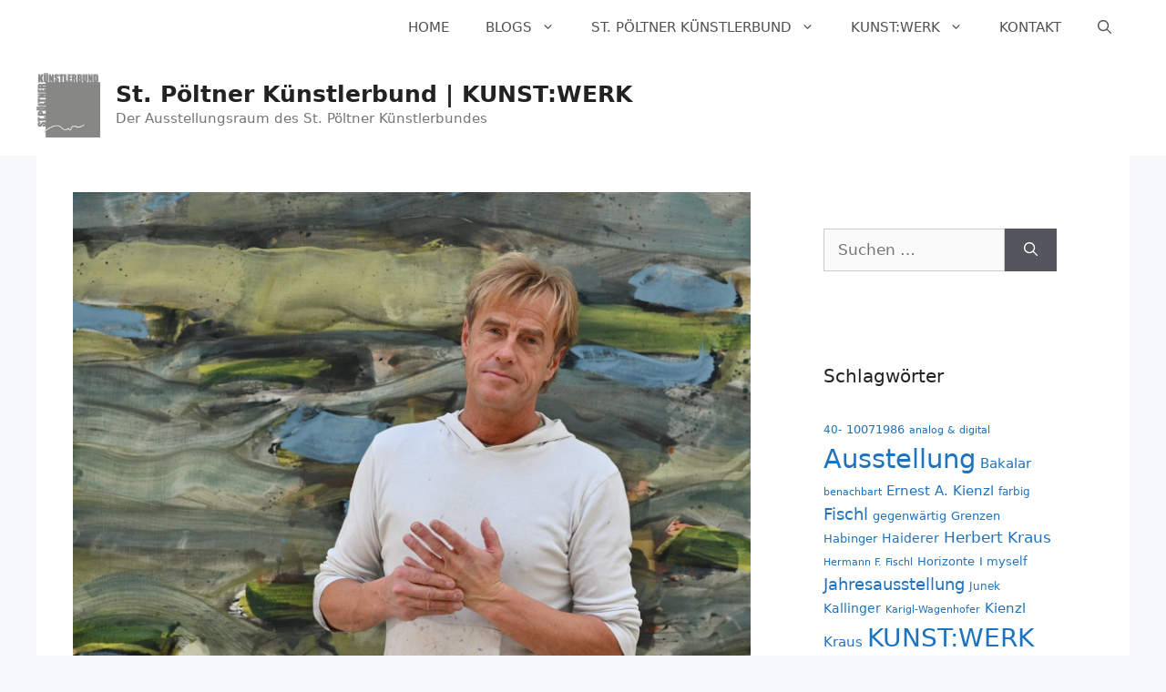

--- FILE ---
content_type: text/html; charset=UTF-8
request_url: https://www.stpoeltnerkuenstlerbund.at/blog/2020/08/kurt-schoenthaler-laedt-zur-ausstellung-streifzuege-im-barockschloessl-mistelbach/
body_size: 18110
content:
<!DOCTYPE html>
<html lang="de">
<head>
	<meta charset="UTF-8">
	<title>Kurt Schönthaler lädt zur Ausstellung STREIFZÜGE im Barockschlössl Mistelbach &#8211; St. Pöltner Künstlerbund | KUNST:WERK</title>
<meta name='robots' content='max-image-preview:large' />
	<style>img:is([sizes="auto" i], [sizes^="auto," i]) { contain-intrinsic-size: 3000px 1500px }</style>
	<meta name="viewport" content="width=device-width, initial-scale=1"><link rel="alternate" type="application/rss+xml" title="St. Pöltner Künstlerbund | KUNST:WERK &raquo; Feed" href="https://www.stpoeltnerkuenstlerbund.at/blog/feed/" />
<link rel="alternate" type="application/rss+xml" title="St. Pöltner Künstlerbund | KUNST:WERK &raquo; Kommentar-Feed" href="https://www.stpoeltnerkuenstlerbund.at/blog/comments/feed/" />
<link rel="alternate" type="application/rss+xml" title="St. Pöltner Künstlerbund | KUNST:WERK &raquo; Kurt Schönthaler lädt zur Ausstellung STREIFZÜGE im Barockschlössl Mistelbach-Kommentar-Feed" href="https://www.stpoeltnerkuenstlerbund.at/blog/2020/08/kurt-schoenthaler-laedt-zur-ausstellung-streifzuege-im-barockschloessl-mistelbach/feed/" />
<script>
window._wpemojiSettings = {"baseUrl":"https:\/\/s.w.org\/images\/core\/emoji\/16.0.1\/72x72\/","ext":".png","svgUrl":"https:\/\/s.w.org\/images\/core\/emoji\/16.0.1\/svg\/","svgExt":".svg","source":{"concatemoji":"https:\/\/www.stpoeltnerkuenstlerbund.at\/blog\/wp-includes\/js\/wp-emoji-release.min.js?ver=6.8.3"}};
/*! This file is auto-generated */
!function(s,n){var o,i,e;function c(e){try{var t={supportTests:e,timestamp:(new Date).valueOf()};sessionStorage.setItem(o,JSON.stringify(t))}catch(e){}}function p(e,t,n){e.clearRect(0,0,e.canvas.width,e.canvas.height),e.fillText(t,0,0);var t=new Uint32Array(e.getImageData(0,0,e.canvas.width,e.canvas.height).data),a=(e.clearRect(0,0,e.canvas.width,e.canvas.height),e.fillText(n,0,0),new Uint32Array(e.getImageData(0,0,e.canvas.width,e.canvas.height).data));return t.every(function(e,t){return e===a[t]})}function u(e,t){e.clearRect(0,0,e.canvas.width,e.canvas.height),e.fillText(t,0,0);for(var n=e.getImageData(16,16,1,1),a=0;a<n.data.length;a++)if(0!==n.data[a])return!1;return!0}function f(e,t,n,a){switch(t){case"flag":return n(e,"\ud83c\udff3\ufe0f\u200d\u26a7\ufe0f","\ud83c\udff3\ufe0f\u200b\u26a7\ufe0f")?!1:!n(e,"\ud83c\udde8\ud83c\uddf6","\ud83c\udde8\u200b\ud83c\uddf6")&&!n(e,"\ud83c\udff4\udb40\udc67\udb40\udc62\udb40\udc65\udb40\udc6e\udb40\udc67\udb40\udc7f","\ud83c\udff4\u200b\udb40\udc67\u200b\udb40\udc62\u200b\udb40\udc65\u200b\udb40\udc6e\u200b\udb40\udc67\u200b\udb40\udc7f");case"emoji":return!a(e,"\ud83e\udedf")}return!1}function g(e,t,n,a){var r="undefined"!=typeof WorkerGlobalScope&&self instanceof WorkerGlobalScope?new OffscreenCanvas(300,150):s.createElement("canvas"),o=r.getContext("2d",{willReadFrequently:!0}),i=(o.textBaseline="top",o.font="600 32px Arial",{});return e.forEach(function(e){i[e]=t(o,e,n,a)}),i}function t(e){var t=s.createElement("script");t.src=e,t.defer=!0,s.head.appendChild(t)}"undefined"!=typeof Promise&&(o="wpEmojiSettingsSupports",i=["flag","emoji"],n.supports={everything:!0,everythingExceptFlag:!0},e=new Promise(function(e){s.addEventListener("DOMContentLoaded",e,{once:!0})}),new Promise(function(t){var n=function(){try{var e=JSON.parse(sessionStorage.getItem(o));if("object"==typeof e&&"number"==typeof e.timestamp&&(new Date).valueOf()<e.timestamp+604800&&"object"==typeof e.supportTests)return e.supportTests}catch(e){}return null}();if(!n){if("undefined"!=typeof Worker&&"undefined"!=typeof OffscreenCanvas&&"undefined"!=typeof URL&&URL.createObjectURL&&"undefined"!=typeof Blob)try{var e="postMessage("+g.toString()+"("+[JSON.stringify(i),f.toString(),p.toString(),u.toString()].join(",")+"));",a=new Blob([e],{type:"text/javascript"}),r=new Worker(URL.createObjectURL(a),{name:"wpTestEmojiSupports"});return void(r.onmessage=function(e){c(n=e.data),r.terminate(),t(n)})}catch(e){}c(n=g(i,f,p,u))}t(n)}).then(function(e){for(var t in e)n.supports[t]=e[t],n.supports.everything=n.supports.everything&&n.supports[t],"flag"!==t&&(n.supports.everythingExceptFlag=n.supports.everythingExceptFlag&&n.supports[t]);n.supports.everythingExceptFlag=n.supports.everythingExceptFlag&&!n.supports.flag,n.DOMReady=!1,n.readyCallback=function(){n.DOMReady=!0}}).then(function(){return e}).then(function(){var e;n.supports.everything||(n.readyCallback(),(e=n.source||{}).concatemoji?t(e.concatemoji):e.wpemoji&&e.twemoji&&(t(e.twemoji),t(e.wpemoji)))}))}((window,document),window._wpemojiSettings);
</script>
<style id='wp-emoji-styles-inline-css'>

	img.wp-smiley, img.emoji {
		display: inline !important;
		border: none !important;
		box-shadow: none !important;
		height: 1em !important;
		width: 1em !important;
		margin: 0 0.07em !important;
		vertical-align: -0.1em !important;
		background: none !important;
		padding: 0 !important;
	}
</style>
<link rel='stylesheet' id='wp-block-library-css' href='https://www.stpoeltnerkuenstlerbund.at/blog/wp-includes/css/dist/block-library/style.min.css?ver=6.8.3' media='all' />
<style id='classic-theme-styles-inline-css'>
/*! This file is auto-generated */
.wp-block-button__link{color:#fff;background-color:#32373c;border-radius:9999px;box-shadow:none;text-decoration:none;padding:calc(.667em + 2px) calc(1.333em + 2px);font-size:1.125em}.wp-block-file__button{background:#32373c;color:#fff;text-decoration:none}
</style>
<style id='global-styles-inline-css'>
:root{--wp--preset--aspect-ratio--square: 1;--wp--preset--aspect-ratio--4-3: 4/3;--wp--preset--aspect-ratio--3-4: 3/4;--wp--preset--aspect-ratio--3-2: 3/2;--wp--preset--aspect-ratio--2-3: 2/3;--wp--preset--aspect-ratio--16-9: 16/9;--wp--preset--aspect-ratio--9-16: 9/16;--wp--preset--color--black: #000000;--wp--preset--color--cyan-bluish-gray: #abb8c3;--wp--preset--color--white: #ffffff;--wp--preset--color--pale-pink: #f78da7;--wp--preset--color--vivid-red: #cf2e2e;--wp--preset--color--luminous-vivid-orange: #ff6900;--wp--preset--color--luminous-vivid-amber: #fcb900;--wp--preset--color--light-green-cyan: #7bdcb5;--wp--preset--color--vivid-green-cyan: #00d084;--wp--preset--color--pale-cyan-blue: #8ed1fc;--wp--preset--color--vivid-cyan-blue: #0693e3;--wp--preset--color--vivid-purple: #9b51e0;--wp--preset--color--contrast: var(--contrast);--wp--preset--color--contrast-2: var(--contrast-2);--wp--preset--color--contrast-3: var(--contrast-3);--wp--preset--color--base: var(--base);--wp--preset--color--base-2: var(--base-2);--wp--preset--color--base-3: var(--base-3);--wp--preset--color--accent: var(--accent);--wp--preset--gradient--vivid-cyan-blue-to-vivid-purple: linear-gradient(135deg,rgba(6,147,227,1) 0%,rgb(155,81,224) 100%);--wp--preset--gradient--light-green-cyan-to-vivid-green-cyan: linear-gradient(135deg,rgb(122,220,180) 0%,rgb(0,208,130) 100%);--wp--preset--gradient--luminous-vivid-amber-to-luminous-vivid-orange: linear-gradient(135deg,rgba(252,185,0,1) 0%,rgba(255,105,0,1) 100%);--wp--preset--gradient--luminous-vivid-orange-to-vivid-red: linear-gradient(135deg,rgba(255,105,0,1) 0%,rgb(207,46,46) 100%);--wp--preset--gradient--very-light-gray-to-cyan-bluish-gray: linear-gradient(135deg,rgb(238,238,238) 0%,rgb(169,184,195) 100%);--wp--preset--gradient--cool-to-warm-spectrum: linear-gradient(135deg,rgb(74,234,220) 0%,rgb(151,120,209) 20%,rgb(207,42,186) 40%,rgb(238,44,130) 60%,rgb(251,105,98) 80%,rgb(254,248,76) 100%);--wp--preset--gradient--blush-light-purple: linear-gradient(135deg,rgb(255,206,236) 0%,rgb(152,150,240) 100%);--wp--preset--gradient--blush-bordeaux: linear-gradient(135deg,rgb(254,205,165) 0%,rgb(254,45,45) 50%,rgb(107,0,62) 100%);--wp--preset--gradient--luminous-dusk: linear-gradient(135deg,rgb(255,203,112) 0%,rgb(199,81,192) 50%,rgb(65,88,208) 100%);--wp--preset--gradient--pale-ocean: linear-gradient(135deg,rgb(255,245,203) 0%,rgb(182,227,212) 50%,rgb(51,167,181) 100%);--wp--preset--gradient--electric-grass: linear-gradient(135deg,rgb(202,248,128) 0%,rgb(113,206,126) 100%);--wp--preset--gradient--midnight: linear-gradient(135deg,rgb(2,3,129) 0%,rgb(40,116,252) 100%);--wp--preset--font-size--small: 13px;--wp--preset--font-size--medium: 20px;--wp--preset--font-size--large: 36px;--wp--preset--font-size--x-large: 42px;--wp--preset--spacing--20: 0.44rem;--wp--preset--spacing--30: 0.67rem;--wp--preset--spacing--40: 1rem;--wp--preset--spacing--50: 1.5rem;--wp--preset--spacing--60: 2.25rem;--wp--preset--spacing--70: 3.38rem;--wp--preset--spacing--80: 5.06rem;--wp--preset--shadow--natural: 6px 6px 9px rgba(0, 0, 0, 0.2);--wp--preset--shadow--deep: 12px 12px 50px rgba(0, 0, 0, 0.4);--wp--preset--shadow--sharp: 6px 6px 0px rgba(0, 0, 0, 0.2);--wp--preset--shadow--outlined: 6px 6px 0px -3px rgba(255, 255, 255, 1), 6px 6px rgba(0, 0, 0, 1);--wp--preset--shadow--crisp: 6px 6px 0px rgba(0, 0, 0, 1);}:where(.is-layout-flex){gap: 0.5em;}:where(.is-layout-grid){gap: 0.5em;}body .is-layout-flex{display: flex;}.is-layout-flex{flex-wrap: wrap;align-items: center;}.is-layout-flex > :is(*, div){margin: 0;}body .is-layout-grid{display: grid;}.is-layout-grid > :is(*, div){margin: 0;}:where(.wp-block-columns.is-layout-flex){gap: 2em;}:where(.wp-block-columns.is-layout-grid){gap: 2em;}:where(.wp-block-post-template.is-layout-flex){gap: 1.25em;}:where(.wp-block-post-template.is-layout-grid){gap: 1.25em;}.has-black-color{color: var(--wp--preset--color--black) !important;}.has-cyan-bluish-gray-color{color: var(--wp--preset--color--cyan-bluish-gray) !important;}.has-white-color{color: var(--wp--preset--color--white) !important;}.has-pale-pink-color{color: var(--wp--preset--color--pale-pink) !important;}.has-vivid-red-color{color: var(--wp--preset--color--vivid-red) !important;}.has-luminous-vivid-orange-color{color: var(--wp--preset--color--luminous-vivid-orange) !important;}.has-luminous-vivid-amber-color{color: var(--wp--preset--color--luminous-vivid-amber) !important;}.has-light-green-cyan-color{color: var(--wp--preset--color--light-green-cyan) !important;}.has-vivid-green-cyan-color{color: var(--wp--preset--color--vivid-green-cyan) !important;}.has-pale-cyan-blue-color{color: var(--wp--preset--color--pale-cyan-blue) !important;}.has-vivid-cyan-blue-color{color: var(--wp--preset--color--vivid-cyan-blue) !important;}.has-vivid-purple-color{color: var(--wp--preset--color--vivid-purple) !important;}.has-black-background-color{background-color: var(--wp--preset--color--black) !important;}.has-cyan-bluish-gray-background-color{background-color: var(--wp--preset--color--cyan-bluish-gray) !important;}.has-white-background-color{background-color: var(--wp--preset--color--white) !important;}.has-pale-pink-background-color{background-color: var(--wp--preset--color--pale-pink) !important;}.has-vivid-red-background-color{background-color: var(--wp--preset--color--vivid-red) !important;}.has-luminous-vivid-orange-background-color{background-color: var(--wp--preset--color--luminous-vivid-orange) !important;}.has-luminous-vivid-amber-background-color{background-color: var(--wp--preset--color--luminous-vivid-amber) !important;}.has-light-green-cyan-background-color{background-color: var(--wp--preset--color--light-green-cyan) !important;}.has-vivid-green-cyan-background-color{background-color: var(--wp--preset--color--vivid-green-cyan) !important;}.has-pale-cyan-blue-background-color{background-color: var(--wp--preset--color--pale-cyan-blue) !important;}.has-vivid-cyan-blue-background-color{background-color: var(--wp--preset--color--vivid-cyan-blue) !important;}.has-vivid-purple-background-color{background-color: var(--wp--preset--color--vivid-purple) !important;}.has-black-border-color{border-color: var(--wp--preset--color--black) !important;}.has-cyan-bluish-gray-border-color{border-color: var(--wp--preset--color--cyan-bluish-gray) !important;}.has-white-border-color{border-color: var(--wp--preset--color--white) !important;}.has-pale-pink-border-color{border-color: var(--wp--preset--color--pale-pink) !important;}.has-vivid-red-border-color{border-color: var(--wp--preset--color--vivid-red) !important;}.has-luminous-vivid-orange-border-color{border-color: var(--wp--preset--color--luminous-vivid-orange) !important;}.has-luminous-vivid-amber-border-color{border-color: var(--wp--preset--color--luminous-vivid-amber) !important;}.has-light-green-cyan-border-color{border-color: var(--wp--preset--color--light-green-cyan) !important;}.has-vivid-green-cyan-border-color{border-color: var(--wp--preset--color--vivid-green-cyan) !important;}.has-pale-cyan-blue-border-color{border-color: var(--wp--preset--color--pale-cyan-blue) !important;}.has-vivid-cyan-blue-border-color{border-color: var(--wp--preset--color--vivid-cyan-blue) !important;}.has-vivid-purple-border-color{border-color: var(--wp--preset--color--vivid-purple) !important;}.has-vivid-cyan-blue-to-vivid-purple-gradient-background{background: var(--wp--preset--gradient--vivid-cyan-blue-to-vivid-purple) !important;}.has-light-green-cyan-to-vivid-green-cyan-gradient-background{background: var(--wp--preset--gradient--light-green-cyan-to-vivid-green-cyan) !important;}.has-luminous-vivid-amber-to-luminous-vivid-orange-gradient-background{background: var(--wp--preset--gradient--luminous-vivid-amber-to-luminous-vivid-orange) !important;}.has-luminous-vivid-orange-to-vivid-red-gradient-background{background: var(--wp--preset--gradient--luminous-vivid-orange-to-vivid-red) !important;}.has-very-light-gray-to-cyan-bluish-gray-gradient-background{background: var(--wp--preset--gradient--very-light-gray-to-cyan-bluish-gray) !important;}.has-cool-to-warm-spectrum-gradient-background{background: var(--wp--preset--gradient--cool-to-warm-spectrum) !important;}.has-blush-light-purple-gradient-background{background: var(--wp--preset--gradient--blush-light-purple) !important;}.has-blush-bordeaux-gradient-background{background: var(--wp--preset--gradient--blush-bordeaux) !important;}.has-luminous-dusk-gradient-background{background: var(--wp--preset--gradient--luminous-dusk) !important;}.has-pale-ocean-gradient-background{background: var(--wp--preset--gradient--pale-ocean) !important;}.has-electric-grass-gradient-background{background: var(--wp--preset--gradient--electric-grass) !important;}.has-midnight-gradient-background{background: var(--wp--preset--gradient--midnight) !important;}.has-small-font-size{font-size: var(--wp--preset--font-size--small) !important;}.has-medium-font-size{font-size: var(--wp--preset--font-size--medium) !important;}.has-large-font-size{font-size: var(--wp--preset--font-size--large) !important;}.has-x-large-font-size{font-size: var(--wp--preset--font-size--x-large) !important;}
:where(.wp-block-post-template.is-layout-flex){gap: 1.25em;}:where(.wp-block-post-template.is-layout-grid){gap: 1.25em;}
:where(.wp-block-columns.is-layout-flex){gap: 2em;}:where(.wp-block-columns.is-layout-grid){gap: 2em;}
:root :where(.wp-block-pullquote){font-size: 1.5em;line-height: 1.6;}
</style>
<link rel='stylesheet' id='email-subscribers-css' href='https://www.stpoeltnerkuenstlerbund.at/blog/wp-content/plugins/email-subscribers/lite/public/css/email-subscribers-public.css?ver=5.9.14' media='all' />
<link rel='stylesheet' id='generate-comments-css' href='https://www.stpoeltnerkuenstlerbund.at/blog/wp-content/themes/generatepress/assets/css/components/comments.min.css?ver=3.6.0' media='all' />
<link rel='stylesheet' id='generate-widget-areas-css' href='https://www.stpoeltnerkuenstlerbund.at/blog/wp-content/themes/generatepress/assets/css/components/widget-areas.min.css?ver=3.6.0' media='all' />
<link rel='stylesheet' id='generate-style-css' href='https://www.stpoeltnerkuenstlerbund.at/blog/wp-content/themes/generatepress/assets/css/main.min.css?ver=3.6.0' media='all' />
<style id='generate-style-inline-css'>
body{background-color:#f7f8f9;color:#222222;}a{color:#1e73be;}a:hover, a:focus, a:active{color:#000000;}.wp-block-group__inner-container{max-width:1200px;margin-left:auto;margin-right:auto;}.site-header .header-image{width:70px;}.generate-back-to-top{font-size:20px;border-radius:3px;position:fixed;bottom:30px;right:30px;line-height:40px;width:40px;text-align:center;z-index:10;transition:opacity 300ms ease-in-out;opacity:0.1;transform:translateY(1000px);}.generate-back-to-top__show{opacity:1;transform:translateY(0);}.navigation-search{position:absolute;left:-99999px;pointer-events:none;visibility:hidden;z-index:20;width:100%;top:0;transition:opacity 100ms ease-in-out;opacity:0;}.navigation-search.nav-search-active{left:0;right:0;pointer-events:auto;visibility:visible;opacity:1;}.navigation-search input[type="search"]{outline:0;border:0;vertical-align:bottom;line-height:1;opacity:0.9;width:100%;z-index:20;border-radius:0;-webkit-appearance:none;height:60px;}.navigation-search input::-ms-clear{display:none;width:0;height:0;}.navigation-search input::-ms-reveal{display:none;width:0;height:0;}.navigation-search input::-webkit-search-decoration, .navigation-search input::-webkit-search-cancel-button, .navigation-search input::-webkit-search-results-button, .navigation-search input::-webkit-search-results-decoration{display:none;}.gen-sidebar-nav .navigation-search{top:auto;bottom:0;}:root{--contrast:#222222;--contrast-2:#575760;--contrast-3:#b2b2be;--base:#f0f0f0;--base-2:#f7f8f9;--base-3:#ffffff;--accent:#1e73be;}:root .has-contrast-color{color:var(--contrast);}:root .has-contrast-background-color{background-color:var(--contrast);}:root .has-contrast-2-color{color:var(--contrast-2);}:root .has-contrast-2-background-color{background-color:var(--contrast-2);}:root .has-contrast-3-color{color:var(--contrast-3);}:root .has-contrast-3-background-color{background-color:var(--contrast-3);}:root .has-base-color{color:var(--base);}:root .has-base-background-color{background-color:var(--base);}:root .has-base-2-color{color:var(--base-2);}:root .has-base-2-background-color{background-color:var(--base-2);}:root .has-base-3-color{color:var(--base-3);}:root .has-base-3-background-color{background-color:var(--base-3);}:root .has-accent-color{color:var(--accent);}:root .has-accent-background-color{background-color:var(--accent);}body, button, input, select, textarea{font-family:-apple-system, system-ui, BlinkMacSystemFont, "Segoe UI", Helvetica, Arial, sans-serif, "Apple Color Emoji", "Segoe UI Emoji", "Segoe UI Symbol";}body{line-height:1.5;}.entry-content > [class*="wp-block-"]:not(:last-child):not(.wp-block-heading){margin-bottom:1.5em;}.main-navigation .main-nav ul ul li a{font-size:14px;}.sidebar .widget, .footer-widgets .widget{font-size:17px;}@media (max-width:768px){h1{font-size:31px;}h2{font-size:27px;}h3{font-size:24px;}h4{font-size:22px;}h5{font-size:19px;}}.top-bar{background-color:#636363;color:#ffffff;}.top-bar a{color:#ffffff;}.top-bar a:hover{color:#303030;}.site-header{background-color:#ffffff;}.main-title a,.main-title a:hover{color:#222222;}.site-description{color:#757575;}.mobile-menu-control-wrapper .menu-toggle,.mobile-menu-control-wrapper .menu-toggle:hover,.mobile-menu-control-wrapper .menu-toggle:focus,.has-inline-mobile-toggle #site-navigation.toggled{background-color:rgba(0, 0, 0, 0.02);}.main-navigation,.main-navigation ul ul{background-color:#ffffff;}.main-navigation .main-nav ul li a, .main-navigation .menu-toggle, .main-navigation .menu-bar-items{color:#515151;}.main-navigation .main-nav ul li:not([class*="current-menu-"]):hover > a, .main-navigation .main-nav ul li:not([class*="current-menu-"]):focus > a, .main-navigation .main-nav ul li.sfHover:not([class*="current-menu-"]) > a, .main-navigation .menu-bar-item:hover > a, .main-navigation .menu-bar-item.sfHover > a{color:#7a8896;background-color:#ffffff;}button.menu-toggle:hover,button.menu-toggle:focus{color:#515151;}.main-navigation .main-nav ul li[class*="current-menu-"] > a{color:#7a8896;background-color:#ffffff;}.navigation-search input[type="search"],.navigation-search input[type="search"]:active, .navigation-search input[type="search"]:focus, .main-navigation .main-nav ul li.search-item.active > a, .main-navigation .menu-bar-items .search-item.active > a{color:#7a8896;background-color:#ffffff;}.main-navigation ul ul{background-color:#eaeaea;}.main-navigation .main-nav ul ul li a{color:#515151;}.main-navigation .main-nav ul ul li:not([class*="current-menu-"]):hover > a,.main-navigation .main-nav ul ul li:not([class*="current-menu-"]):focus > a, .main-navigation .main-nav ul ul li.sfHover:not([class*="current-menu-"]) > a{color:#7a8896;background-color:#eaeaea;}.main-navigation .main-nav ul ul li[class*="current-menu-"] > a{color:#7a8896;background-color:#eaeaea;}.separate-containers .inside-article, .separate-containers .comments-area, .separate-containers .page-header, .one-container .container, .separate-containers .paging-navigation, .inside-page-header{background-color:#ffffff;}.entry-title a{color:#222222;}.entry-title a:hover{color:#55555e;}.entry-meta{color:#595959;}.sidebar .widget{background-color:#ffffff;}.footer-widgets{background-color:#ffffff;}.footer-widgets .widget-title{color:#000000;}.site-info{color:#ffffff;background-color:#55555e;}.site-info a{color:#ffffff;}.site-info a:hover{color:#d3d3d3;}.footer-bar .widget_nav_menu .current-menu-item a{color:#d3d3d3;}input[type="text"],input[type="email"],input[type="url"],input[type="password"],input[type="search"],input[type="tel"],input[type="number"],textarea,select{color:#666666;background-color:#fafafa;border-color:#cccccc;}input[type="text"]:focus,input[type="email"]:focus,input[type="url"]:focus,input[type="password"]:focus,input[type="search"]:focus,input[type="tel"]:focus,input[type="number"]:focus,textarea:focus,select:focus{color:#666666;background-color:#ffffff;border-color:#bfbfbf;}button,html input[type="button"],input[type="reset"],input[type="submit"],a.button,a.wp-block-button__link:not(.has-background){color:#ffffff;background-color:#55555e;}button:hover,html input[type="button"]:hover,input[type="reset"]:hover,input[type="submit"]:hover,a.button:hover,button:focus,html input[type="button"]:focus,input[type="reset"]:focus,input[type="submit"]:focus,a.button:focus,a.wp-block-button__link:not(.has-background):active,a.wp-block-button__link:not(.has-background):focus,a.wp-block-button__link:not(.has-background):hover{color:#ffffff;background-color:#3f4047;}a.generate-back-to-top{background-color:rgba( 0,0,0,0.4 );color:#ffffff;}a.generate-back-to-top:hover,a.generate-back-to-top:focus{background-color:rgba( 0,0,0,0.6 );color:#ffffff;}:root{--gp-search-modal-bg-color:var(--base-3);--gp-search-modal-text-color:var(--contrast);--gp-search-modal-overlay-bg-color:rgba(0,0,0,0.2);}@media (max-width:768px){.main-navigation .menu-bar-item:hover > a, .main-navigation .menu-bar-item.sfHover > a{background:none;color:#515151;}}.inside-top-bar.grid-container{max-width:1280px;}.inside-header.grid-container{max-width:1280px;}.site-main .wp-block-group__inner-container{padding:40px;}.separate-containers .paging-navigation{padding-top:20px;padding-bottom:20px;}.entry-content .alignwide, body:not(.no-sidebar) .entry-content .alignfull{margin-left:-40px;width:calc(100% + 80px);max-width:calc(100% + 80px);}.rtl .menu-item-has-children .dropdown-menu-toggle{padding-left:20px;}.rtl .main-navigation .main-nav ul li.menu-item-has-children > a{padding-right:20px;}.footer-widgets-container.grid-container{max-width:1280px;}.inside-site-info.grid-container{max-width:1280px;}@media (max-width:768px){.separate-containers .inside-article, .separate-containers .comments-area, .separate-containers .page-header, .separate-containers .paging-navigation, .one-container .site-content, .inside-page-header{padding:30px;}.site-main .wp-block-group__inner-container{padding:30px;}.inside-top-bar{padding-right:30px;padding-left:30px;}.inside-header{padding-right:30px;padding-left:30px;}.widget-area .widget{padding-top:30px;padding-right:30px;padding-bottom:30px;padding-left:30px;}.footer-widgets-container{padding-top:30px;padding-right:30px;padding-bottom:30px;padding-left:30px;}.inside-site-info{padding-right:30px;padding-left:30px;}.entry-content .alignwide, body:not(.no-sidebar) .entry-content .alignfull{margin-left:-30px;width:calc(100% + 60px);max-width:calc(100% + 60px);}.one-container .site-main .paging-navigation{margin-bottom:20px;}}/* End cached CSS */.is-right-sidebar{width:30%;}.is-left-sidebar{width:30%;}.site-content .content-area{width:70%;}@media (max-width:768px){.main-navigation .menu-toggle,.sidebar-nav-mobile:not(#sticky-placeholder){display:block;}.main-navigation ul,.gen-sidebar-nav,.main-navigation:not(.slideout-navigation):not(.toggled) .main-nav > ul,.has-inline-mobile-toggle #site-navigation .inside-navigation > *:not(.navigation-search):not(.main-nav){display:none;}.nav-align-right .inside-navigation,.nav-align-center .inside-navigation{justify-content:space-between;}}
.elementor-template-full-width .site-content{display:block;}
</style>
<script src="https://www.stpoeltnerkuenstlerbund.at/blog/wp-includes/js/jquery/jquery.min.js?ver=3.7.1" id="jquery-core-js"></script>
<script src="https://www.stpoeltnerkuenstlerbund.at/blog/wp-includes/js/jquery/jquery-migrate.min.js?ver=3.4.1" id="jquery-migrate-js"></script>
<link rel="https://api.w.org/" href="https://www.stpoeltnerkuenstlerbund.at/blog/wp-json/" /><link rel="alternate" title="JSON" type="application/json" href="https://www.stpoeltnerkuenstlerbund.at/blog/wp-json/wp/v2/posts/3436" /><link rel="EditURI" type="application/rsd+xml" title="RSD" href="https://www.stpoeltnerkuenstlerbund.at/blog/xmlrpc.php?rsd" />
<meta name="generator" content="WordPress 6.8.3" />
<link rel="canonical" href="https://www.stpoeltnerkuenstlerbund.at/blog/2020/08/kurt-schoenthaler-laedt-zur-ausstellung-streifzuege-im-barockschloessl-mistelbach/" />
<link rel='shortlink' href='https://www.stpoeltnerkuenstlerbund.at/blog/?p=3436' />
<link rel="alternate" title="oEmbed (JSON)" type="application/json+oembed" href="https://www.stpoeltnerkuenstlerbund.at/blog/wp-json/oembed/1.0/embed?url=https%3A%2F%2Fwww.stpoeltnerkuenstlerbund.at%2Fblog%2F2020%2F08%2Fkurt-schoenthaler-laedt-zur-ausstellung-streifzuege-im-barockschloessl-mistelbach%2F" />
<link rel="alternate" title="oEmbed (XML)" type="text/xml+oembed" href="https://www.stpoeltnerkuenstlerbund.at/blog/wp-json/oembed/1.0/embed?url=https%3A%2F%2Fwww.stpoeltnerkuenstlerbund.at%2Fblog%2F2020%2F08%2Fkurt-schoenthaler-laedt-zur-ausstellung-streifzuege-im-barockschloessl-mistelbach%2F&#038;format=xml" />
<link rel="pingback" href="https://www.stpoeltnerkuenstlerbund.at/blog/xmlrpc.php">
<meta name="generator" content="Elementor 3.32.5; features: additional_custom_breakpoints; settings: css_print_method-internal, google_font-enabled, font_display-auto">
			<style>
				.e-con.e-parent:nth-of-type(n+4):not(.e-lazyloaded):not(.e-no-lazyload),
				.e-con.e-parent:nth-of-type(n+4):not(.e-lazyloaded):not(.e-no-lazyload) * {
					background-image: none !important;
				}
				@media screen and (max-height: 1024px) {
					.e-con.e-parent:nth-of-type(n+3):not(.e-lazyloaded):not(.e-no-lazyload),
					.e-con.e-parent:nth-of-type(n+3):not(.e-lazyloaded):not(.e-no-lazyload) * {
						background-image: none !important;
					}
				}
				@media screen and (max-height: 640px) {
					.e-con.e-parent:nth-of-type(n+2):not(.e-lazyloaded):not(.e-no-lazyload),
					.e-con.e-parent:nth-of-type(n+2):not(.e-lazyloaded):not(.e-no-lazyload) * {
						background-image: none !important;
					}
				}
			</style>
						<script type="text/javascript">
			/* <![CDATA[ */
				var isc_front_data =
				{
					caption_position : 'top-left',
				}
			/* ]]> */
			</script>
			<style>
				.isc-source { position: relative; display: inline-block; line-height: initial; }
                .wp-block-cover .isc-source { position: static; }
								span.isc-source-text a { display: inline; color: #fff; }
			</style>
			<link rel="icon" href="https://www.stpoeltnerkuenstlerbund.at/blog/wp-content/uploads/2020/12/cropped-kunstlerbund-logo-grau-web-100-3-32x32.png" sizes="32x32" />
<link rel="icon" href="https://www.stpoeltnerkuenstlerbund.at/blog/wp-content/uploads/2020/12/cropped-kunstlerbund-logo-grau-web-100-3-192x192.png" sizes="192x192" />
<link rel="apple-touch-icon" href="https://www.stpoeltnerkuenstlerbund.at/blog/wp-content/uploads/2020/12/cropped-kunstlerbund-logo-grau-web-100-3-180x180.png" />
<meta name="msapplication-TileImage" content="https://www.stpoeltnerkuenstlerbund.at/blog/wp-content/uploads/2020/12/cropped-kunstlerbund-logo-grau-web-100-3-270x270.png" />
</head>

<body class="wp-singular post-template-default single single-post postid-3436 single-format-standard wp-custom-logo wp-embed-responsive wp-theme-generatepress right-sidebar nav-above-header one-container nav-search-enabled nav-aligned-right header-aligned-left dropdown-hover featured-image-active elementor-default elementor-kit-3264" itemtype="https://schema.org/Blog" itemscope>
	<a class="screen-reader-text skip-link" href="#content" title="Zum Inhalt springen">Zum Inhalt springen</a>		<nav class="main-navigation nav-align-right has-menu-bar-items sub-menu-right" id="site-navigation" aria-label="Primär"  itemtype="https://schema.org/SiteNavigationElement" itemscope>
			<div class="inside-navigation grid-container">
				<form method="get" class="search-form navigation-search" action="https://www.stpoeltnerkuenstlerbund.at/blog/">
					<input type="search" class="search-field" value="" name="s" title="Suche" />
				</form>				<button class="menu-toggle" aria-controls="primary-menu" aria-expanded="false">
					<span class="gp-icon icon-menu-bars"><svg viewBox="0 0 512 512" aria-hidden="true" xmlns="http://www.w3.org/2000/svg" width="1em" height="1em"><path d="M0 96c0-13.255 10.745-24 24-24h464c13.255 0 24 10.745 24 24s-10.745 24-24 24H24c-13.255 0-24-10.745-24-24zm0 160c0-13.255 10.745-24 24-24h464c13.255 0 24 10.745 24 24s-10.745 24-24 24H24c-13.255 0-24-10.745-24-24zm0 160c0-13.255 10.745-24 24-24h464c13.255 0 24 10.745 24 24s-10.745 24-24 24H24c-13.255 0-24-10.745-24-24z" /></svg><svg viewBox="0 0 512 512" aria-hidden="true" xmlns="http://www.w3.org/2000/svg" width="1em" height="1em"><path d="M71.029 71.029c9.373-9.372 24.569-9.372 33.942 0L256 222.059l151.029-151.03c9.373-9.372 24.569-9.372 33.942 0 9.372 9.373 9.372 24.569 0 33.942L289.941 256l151.03 151.029c9.372 9.373 9.372 24.569 0 33.942-9.373 9.372-24.569 9.372-33.942 0L256 289.941l-151.029 151.03c-9.373 9.372-24.569 9.372-33.942 0-9.372-9.373-9.372-24.569 0-33.942L222.059 256 71.029 104.971c-9.372-9.373-9.372-24.569 0-33.942z" /></svg></span><span class="mobile-menu">Menü</span>				</button>
				<div id="primary-menu" class="main-nav"><ul id="menu-hauptmenue" class=" menu sf-menu"><li id="menu-item-4395" class="menu-item menu-item-type-custom menu-item-object-custom menu-item-4395"><a href="http://www.stpoeltnerkuenstlerbund.at/blog/st_poeltner_kuenstlerbund-2/">HOME</a></li>
<li id="menu-item-97" class="menu-item menu-item-type-custom menu-item-object-custom menu-item-has-children menu-item-97"><a href="http://www.stpoeltnerkuenstlerbund.at/blog/category/allgemein/">BLOGS<span role="presentation" class="dropdown-menu-toggle"><span class="gp-icon icon-arrow"><svg viewBox="0 0 330 512" aria-hidden="true" xmlns="http://www.w3.org/2000/svg" width="1em" height="1em"><path d="M305.913 197.085c0 2.266-1.133 4.815-2.833 6.514L171.087 335.593c-1.7 1.7-4.249 2.832-6.515 2.832s-4.815-1.133-6.515-2.832L26.064 203.599c-1.7-1.7-2.832-4.248-2.832-6.514s1.132-4.816 2.832-6.515l14.162-14.163c1.7-1.699 3.966-2.832 6.515-2.832 2.266 0 4.815 1.133 6.515 2.832l111.316 111.317 111.316-111.317c1.7-1.699 4.249-2.832 6.515-2.832s4.815 1.133 6.515 2.832l14.162 14.163c1.7 1.7 2.833 4.249 2.833 6.515z" /></svg></span></span></a>
<ul class="sub-menu">
	<li id="menu-item-95" class="menu-item menu-item-type-taxonomy menu-item-object-category menu-item-95"><a href="https://www.stpoeltnerkuenstlerbund.at/blog/category/kunst_werk/">KUNST:WERK-Blog</a></li>
	<li id="menu-item-96" class="menu-item menu-item-type-taxonomy menu-item-object-category current-post-ancestor current-menu-parent current-post-parent menu-item-96"><a href="https://www.stpoeltnerkuenstlerbund.at/blog/category/kunstlerbd/">ST. PÖLTNER KÜNSTLERBUND-Blog</a></li>
</ul>
</li>
<li id="menu-item-4260" class="menu-item menu-item-type-post_type menu-item-object-page menu-item-home menu-item-has-children menu-item-4260"><a href="https://www.stpoeltnerkuenstlerbund.at/blog/">ST. PÖLTNER KÜNSTLERBUND<span role="presentation" class="dropdown-menu-toggle"><span class="gp-icon icon-arrow"><svg viewBox="0 0 330 512" aria-hidden="true" xmlns="http://www.w3.org/2000/svg" width="1em" height="1em"><path d="M305.913 197.085c0 2.266-1.133 4.815-2.833 6.514L171.087 335.593c-1.7 1.7-4.249 2.832-6.515 2.832s-4.815-1.133-6.515-2.832L26.064 203.599c-1.7-1.7-2.832-4.248-2.832-6.514s1.132-4.816 2.832-6.515l14.162-14.163c1.7-1.699 3.966-2.832 6.515-2.832 2.266 0 4.815 1.133 6.515 2.832l111.316 111.317 111.316-111.317c1.7-1.699 4.249-2.832 6.515-2.832s4.815 1.133 6.515 2.832l14.162 14.163c1.7 1.7 2.833 4.249 2.833 6.515z" /></svg></span></span></a>
<ul class="sub-menu">
	<li id="menu-item-10373" class="menu-item menu-item-type-post_type menu-item-object-page menu-item-10373"><a href="https://www.stpoeltnerkuenstlerbund.at/blog/aktivitaeten-ab-2024/">Aktivitäten ab 2024</a></li>
	<li id="menu-item-10585" class="menu-item menu-item-type-post_type menu-item-object-page menu-item-10585"><a href="https://www.stpoeltnerkuenstlerbund.at/blog/st_poeltner_kuenstlerbund-2/79-jahresausstellung/">2025 79. Jahresausstellung</a></li>
	<li id="menu-item-4318" class="menu-item menu-item-type-post_type menu-item-object-page menu-item-has-children menu-item-4318"><a href="https://www.stpoeltnerkuenstlerbund.at/blog/mitglieder/">Mitglieder<span role="presentation" class="dropdown-menu-toggle"><span class="gp-icon icon-arrow-right"><svg viewBox="0 0 192 512" aria-hidden="true" xmlns="http://www.w3.org/2000/svg" width="1em" height="1em" fill-rule="evenodd" clip-rule="evenodd" stroke-linejoin="round" stroke-miterlimit="1.414"><path d="M178.425 256.001c0 2.266-1.133 4.815-2.832 6.515L43.599 394.509c-1.7 1.7-4.248 2.833-6.514 2.833s-4.816-1.133-6.515-2.833l-14.163-14.162c-1.699-1.7-2.832-3.966-2.832-6.515 0-2.266 1.133-4.815 2.832-6.515l111.317-111.316L16.407 144.685c-1.699-1.7-2.832-4.249-2.832-6.515s1.133-4.815 2.832-6.515l14.163-14.162c1.7-1.7 4.249-2.833 6.515-2.833s4.815 1.133 6.514 2.833l131.994 131.993c1.7 1.7 2.832 4.249 2.832 6.515z" fill-rule="nonzero" /></svg></span></span></a>
	<ul class="sub-menu">
		<li id="menu-item-6248" class="menu-item menu-item-type-post_type menu-item-object-page menu-item-6248"><a href="https://www.stpoeltnerkuenstlerbund.at/blog/mitglieder/eva_bakalar/">Eva Bakalar</a></li>
		<li id="menu-item-6246" class="menu-item menu-item-type-post_type menu-item-object-page menu-item-6246"><a href="https://www.stpoeltnerkuenstlerbund.at/blog/mitglieder/ehrenberger/">Anton Ehrenberger</a></li>
		<li id="menu-item-6250" class="menu-item menu-item-type-post_type menu-item-object-page menu-item-6250"><a href="https://www.stpoeltnerkuenstlerbund.at/blog/mitglieder/fischl/">Hermann F. Fischl</a></li>
		<li id="menu-item-7343" class="menu-item menu-item-type-post_type menu-item-object-page menu-item-7343"><a href="https://www.stpoeltnerkuenstlerbund.at/blog/mitglieder/junek/">Alois Junek</a></li>
		<li id="menu-item-6253" class="menu-item menu-item-type-post_type menu-item-object-page menu-item-6253"><a href="https://www.stpoeltnerkuenstlerbund.at/blog/mitglieder/karigl_wagenhofer/">Hermine Karigl-Wagenhofer</a></li>
		<li id="menu-item-6574" class="menu-item menu-item-type-post_type menu-item-object-page menu-item-6574"><a href="https://www.stpoeltnerkuenstlerbund.at/blog/mitglieder/kallinger/">Elisabeth Kallinger</a></li>
		<li id="menu-item-6254" class="menu-item menu-item-type-post_type menu-item-object-page menu-item-6254"><a href="https://www.stpoeltnerkuenstlerbund.at/blog/mitglieder/kienzl/">Ernest A. Kienzl</a></li>
		<li id="menu-item-6249" class="menu-item menu-item-type-post_type menu-item-object-page menu-item-6249"><a href="https://www.stpoeltnerkuenstlerbund.at/blog/mitglieder/leuchtgelb/">Evi Leuchtgelb</a></li>
		<li id="menu-item-6252" class="menu-item menu-item-type-post_type menu-item-object-page menu-item-6252"><a href="https://www.stpoeltnerkuenstlerbund.at/blog/mitglieder/hannelor_mann/">Hannelore Mann</a></li>
		<li id="menu-item-6247" class="menu-item menu-item-type-post_type menu-item-object-page menu-item-6247"><a href="https://www.stpoeltnerkuenstlerbund.at/blog/mitglieder/mapalagama/">Beatrix Mapalagama</a></li>
		<li id="menu-item-7425" class="menu-item menu-item-type-post_type menu-item-object-page menu-item-7425"><a href="https://www.stpoeltnerkuenstlerbund.at/blog/mitglieder/partaj/">Linda Partaj</a></li>
		<li id="menu-item-6251" class="menu-item menu-item-type-post_type menu-item-object-page menu-item-6251"><a href="https://www.stpoeltnerkuenstlerbund.at/blog/mitglieder/rupp/">Franz Rupp</a></li>
		<li id="menu-item-7550" class="menu-item menu-item-type-post_type menu-item-object-page menu-item-7550"><a href="https://www.stpoeltnerkuenstlerbund.at/blog/mitglieder/saugstad/">Brigitte Saugstad</a></li>
		<li id="menu-item-7374" class="menu-item menu-item-type-post_type menu-item-object-page menu-item-7374"><a href="https://www.stpoeltnerkuenstlerbund.at/blog/mitglieder/schoenthaler/">Kurt Schönthaler</a></li>
		<li id="menu-item-7497" class="menu-item menu-item-type-post_type menu-item-object-page menu-item-7497"><a href="https://www.stpoeltnerkuenstlerbund.at/blog/mitglieder/sochurek/">J. F. Sochurek</a></li>
		<li id="menu-item-8691" class="menu-item menu-item-type-post_type menu-item-object-page menu-item-8691"><a href="https://www.stpoeltnerkuenstlerbund.at/blog/mitglieder/peter_weber/">Peter Weber</a></li>
	</ul>
</li>
	<li id="menu-item-4346" class="menu-item menu-item-type-post_type menu-item-object-page menu-item-4346"><a href="https://www.stpoeltnerkuenstlerbund.at/blog/information/">Information</a></li>
	<li id="menu-item-4381" class="menu-item menu-item-type-post_type menu-item-object-page menu-item-has-children menu-item-4381"><a href="https://www.stpoeltnerkuenstlerbund.at/blog/archiv/">Archiv<span role="presentation" class="dropdown-menu-toggle"><span class="gp-icon icon-arrow-right"><svg viewBox="0 0 192 512" aria-hidden="true" xmlns="http://www.w3.org/2000/svg" width="1em" height="1em" fill-rule="evenodd" clip-rule="evenodd" stroke-linejoin="round" stroke-miterlimit="1.414"><path d="M178.425 256.001c0 2.266-1.133 4.815-2.832 6.515L43.599 394.509c-1.7 1.7-4.248 2.833-6.514 2.833s-4.816-1.133-6.515-2.833l-14.163-14.162c-1.699-1.7-2.832-3.966-2.832-6.515 0-2.266 1.133-4.815 2.832-6.515l111.317-111.316L16.407 144.685c-1.699-1.7-2.832-4.249-2.832-6.515s1.133-4.815 2.832-6.515l14.163-14.162c1.7-1.7 4.249-2.833 6.515-2.833s4.815 1.133 6.514 2.833l131.994 131.993c1.7 1.7 2.832 4.249 2.832 6.515z" fill-rule="nonzero" /></svg></span></span></a>
	<ul class="sub-menu">
		<li id="menu-item-10423" class="menu-item menu-item-type-post_type menu-item-object-page menu-item-10423"><a href="https://www.stpoeltnerkuenstlerbund.at/blog/aktivitaeten-sicherung-31-10-252-2/">Aktivitäten 2020 bis 2024</a></li>
		<li id="menu-item-10595" class="menu-item menu-item-type-custom menu-item-object-custom menu-item-10595"><a href="https://www.stpoeltnerkuenstlerbund.at/aktiv/kb-aktiv.htm">Aktivitäten vor 2020</a></li>
	</ul>
</li>
</ul>
</li>
<li id="menu-item-3920" class="menu-item menu-item-type-post_type menu-item-object-page menu-item-has-children menu-item-3920"><a href="https://www.stpoeltnerkuenstlerbund.at/blog/kunstwerk-2/">KUNST:WERK<span role="presentation" class="dropdown-menu-toggle"><span class="gp-icon icon-arrow"><svg viewBox="0 0 330 512" aria-hidden="true" xmlns="http://www.w3.org/2000/svg" width="1em" height="1em"><path d="M305.913 197.085c0 2.266-1.133 4.815-2.833 6.514L171.087 335.593c-1.7 1.7-4.249 2.832-6.515 2.832s-4.815-1.133-6.515-2.832L26.064 203.599c-1.7-1.7-2.832-4.248-2.832-6.514s1.132-4.816 2.832-6.515l14.162-14.163c1.7-1.699 3.966-2.832 6.515-2.832 2.266 0 4.815 1.133 6.515 2.832l111.316 111.317 111.316-111.317c1.7-1.699 4.249-2.832 6.515-2.832s4.815 1.133 6.515 2.832l14.162 14.163c1.7 1.7 2.833 4.249 2.833 6.515z" /></svg></span></span></a>
<ul class="sub-menu">
	<li id="menu-item-10061" class="menu-item menu-item-type-post_type menu-item-object-page menu-item-10061"><a href="https://www.stpoeltnerkuenstlerbund.at/blog/kunstwerk-2/kunst-werk-ausstellung-3mal/">2024 KUNST:WERK-ausstellung-3mal</a></li>
	<li id="menu-item-9741" class="menu-item menu-item-type-post_type menu-item-object-page menu-item-9741"><a href="https://www.stpoeltnerkuenstlerbund.at/blog/kunstwerk-2/kunst-werk-ausstellung-beruehrend/">2024KUNST:WERK-ausstellung-beruehrend</a></li>
	<li id="menu-item-9496" class="menu-item menu-item-type-post_type menu-item-object-page menu-item-9496"><a href="https://www.stpoeltnerkuenstlerbund.at/blog/kunstwerk-2/kunst-werk-ausstellung-vierundzwanzig_23/">2023 KUNST:WERK-ausstellung-vierundzwanzig_23</a></li>
	<li id="menu-item-9245" class="menu-item menu-item-type-post_type menu-item-object-page menu-item-9245"><a href="https://www.stpoeltnerkuenstlerbund.at/blog/kunstwerk-2/kunst-werk-ausstellung-irgendwie/">2023 KUNST:WERK irgendwie und anders</a></li>
	<li id="menu-item-9121" class="menu-item menu-item-type-post_type menu-item-object-page menu-item-9121"><a href="https://www.stpoeltnerkuenstlerbund.at/blog/kunstwerk-2/kunst-werk-straight_edges/">2023 KUNST:WERK straight edges + hard lines</a></li>
	<li id="menu-item-8898" class="menu-item menu-item-type-post_type menu-item-object-page menu-item-8898"><a href="https://www.stpoeltnerkuenstlerbund.at/blog/kunstwerk-2/kunst-werk-stille/">2023 KUNST:WERK Stille | Leere | Weiß</a></li>
	<li id="menu-item-8794" class="menu-item menu-item-type-post_type menu-item-object-page menu-item-8794"><a href="https://www.stpoeltnerkuenstlerbund.at/blog/kunstwerk-2/kunst-werk-parasiten/">2023 KUNST:WERK-Parasiten</a></li>
	<li id="menu-item-8574" class="menu-item menu-item-type-post_type menu-item-object-page menu-item-8574"><a href="https://www.stpoeltnerkuenstlerbund.at/blog/kunstwerk-2/kunst-werk-nascosto/">2023 KUNST:WERK-NASCOSTO</a></li>
	<li id="menu-item-8423" class="menu-item menu-item-type-post_type menu-item-object-page menu-item-8423"><a href="https://www.stpoeltnerkuenstlerbund.at/blog/st_poeltner_kuenstlerbund-2/76-jahresausstellung/">2022 76. Jahresausstellung</a></li>
	<li id="menu-item-8242" class="menu-item menu-item-type-post_type menu-item-object-page menu-item-8242"><a href="https://www.stpoeltnerkuenstlerbund.at/blog/kunstwerk-2/kunst-werk-ausstellung-a-place-is-home-to-someone/">2022 KUNST:WERK Ausstellung A PLACE IS HOME TO SOMEONE.</a></li>
	<li id="menu-item-8052" class="menu-item menu-item-type-post_type menu-item-object-page menu-item-8052"><a href="https://www.stpoeltnerkuenstlerbund.at/blog/kunstwerk-2/kunst-werk-drindraus/">2022 KUNST:WERK-drinnen : drausen</a></li>
	<li id="menu-item-7985" class="menu-item menu-item-type-post_type menu-item-object-page menu-item-7985"><a href="https://www.stpoeltnerkuenstlerbund.at/blog/kunstwerk-2/kunst-werk-maskiert/">2022 KUNST:WERK-maskiert</a></li>
	<li id="menu-item-7820" class="menu-item menu-item-type-post_type menu-item-object-page menu-item-7820"><a href="https://www.stpoeltnerkuenstlerbund.at/blog/kunstwerk-2/kunst-werk-cut_outs/">2022 KUNST:WERK cut_outs &#8211; cut ups</a></li>
	<li id="menu-item-7223" class="menu-item menu-item-type-post_type menu-item-object-page menu-item-7223"><a href="https://www.stpoeltnerkuenstlerbund.at/blog/kunstwerk-2/kunst-werk-vierundzwanzig-2/">2021 KUNST:WERK-vierundzwanzig</a></li>
	<li id="menu-item-6878" class="menu-item menu-item-type-post_type menu-item-object-page menu-item-6878"><a href="https://www.stpoeltnerkuenstlerbund.at/blog/kunstwerk-2/kunst-werk-ausstellung-austausch/">2021 KUNST:WERK-austausch</a></li>
	<li id="menu-item-6706" class="menu-item menu-item-type-post_type menu-item-object-page menu-item-6706"><a href="https://www.stpoeltnerkuenstlerbund.at/blog/kunstwerk-2/abstrakt-konkret/">2021 KUNST:WERK-abstrakt:konkret</a></li>
	<li id="menu-item-6523" class="menu-item menu-item-type-post_type menu-item-object-page menu-item-6523"><a href="https://www.stpoeltnerkuenstlerbund.at/blog/kunstwerk-2/youngfresh/">2021 Ausstellung young &#038; fresh</a></li>
	<li id="menu-item-5620" class="menu-item menu-item-type-post_type menu-item-object-page menu-item-5620"><a href="https://www.stpoeltnerkuenstlerbund.at/blog/kunstwerk-2/koerper/">2021 Ausstellung KÖRPER</a></li>
	<li id="menu-item-3573" class="menu-item menu-item-type-post_type menu-item-object-page menu-item-3573"><a href="https://www.stpoeltnerkuenstlerbund.at/blog/kunstwerk-2/corona/">2020 Ausstellung CORONA</a></li>
	<li id="menu-item-3929" class="menu-item menu-item-type-post_type menu-item-object-page menu-item-3929"><a href="https://www.stpoeltnerkuenstlerbund.at/blog/in-situ/">2020 Ausstellung In situ</a></li>
	<li id="menu-item-3484" class="menu-item menu-item-type-post_type menu-item-object-page menu-item-3484"><a href="https://www.stpoeltnerkuenstlerbund.at/blog/re-aktion-2/">2020 Ausstellung Re.Aktion</a></li>
</ul>
</li>
<li id="menu-item-4355" class="menu-item menu-item-type-post_type menu-item-object-page menu-item-4355"><a href="https://www.stpoeltnerkuenstlerbund.at/blog/kontakt-2/">KONTAKT</a></li>
</ul></div><div class="menu-bar-items"><span class="menu-bar-item search-item"><a aria-label="Suchleiste öffnen" href="#"><span class="gp-icon icon-search"><svg viewBox="0 0 512 512" aria-hidden="true" xmlns="http://www.w3.org/2000/svg" width="1em" height="1em"><path fill-rule="evenodd" clip-rule="evenodd" d="M208 48c-88.366 0-160 71.634-160 160s71.634 160 160 160 160-71.634 160-160S296.366 48 208 48zM0 208C0 93.125 93.125 0 208 0s208 93.125 208 208c0 48.741-16.765 93.566-44.843 129.024l133.826 134.018c9.366 9.379 9.355 24.575-.025 33.941-9.379 9.366-24.575 9.355-33.941-.025L337.238 370.987C301.747 399.167 256.839 416 208 416 93.125 416 0 322.875 0 208z" /></svg><svg viewBox="0 0 512 512" aria-hidden="true" xmlns="http://www.w3.org/2000/svg" width="1em" height="1em"><path d="M71.029 71.029c9.373-9.372 24.569-9.372 33.942 0L256 222.059l151.029-151.03c9.373-9.372 24.569-9.372 33.942 0 9.372 9.373 9.372 24.569 0 33.942L289.941 256l151.03 151.029c9.372 9.373 9.372 24.569 0 33.942-9.373 9.372-24.569 9.372-33.942 0L256 289.941l-151.029 151.03c-9.373 9.372-24.569 9.372-33.942 0-9.372-9.373-9.372-24.569 0-33.942L222.059 256 71.029 104.971c-9.372-9.373-9.372-24.569 0-33.942z" /></svg></span></a></span></div>			</div>
		</nav>
				<header class="site-header" id="masthead" aria-label="Website"  itemtype="https://schema.org/WPHeader" itemscope>
			<div class="inside-header grid-container">
				<div class="site-branding-container"><div class="site-logo">
					<a href="https://www.stpoeltnerkuenstlerbund.at/blog/" rel="home">
						<img  class="header-image is-logo-image" alt="St. Pöltner Künstlerbund | KUNST:WERK" src="https://www.stpoeltnerkuenstlerbund.at/blog/wp-content/uploads/2020/12/cropped-kunstlerbund-logo-grau-web-100-2.png" width="100" height="101" />
					</a>
				</div><div class="site-branding">
						<p class="main-title" itemprop="headline">
					<a href="https://www.stpoeltnerkuenstlerbund.at/blog/" rel="home">St. Pöltner Künstlerbund | KUNST:WERK</a>
				</p>
						<p class="site-description" itemprop="description">Der Ausstellungsraum des St. Pöltner Künstlerbundes</p>
					</div></div>			</div>
		</header>
		
	<div class="site grid-container container hfeed" id="page">
				<div class="site-content" id="content">
			
	<div class="content-area" id="primary">
		<main class="site-main" id="main">
			
<article id="post-3436" class="post-3436 post type-post status-publish format-standard has-post-thumbnail hentry category-allgemein category-kunstlerbd tag-ausstellung tag-mistelbach tag-schoenthaler" itemtype="https://schema.org/CreativeWork" itemscope>
	<div class="inside-article">
				<div class="featured-image page-header-image-single grid-container grid-parent">
			<img fetchpriority="high" width="1942" height="1904" src="https://www.stpoeltnerkuenstlerbund.at/blog/wp-content/uploads/2020/08/Kurt-Schoenthaler-Portrait.jpg" class="attachment-full size-full wp-post-image" alt="Kurt Schönthaler" itemprop="image" decoding="async" srcset="https://www.stpoeltnerkuenstlerbund.at/blog/wp-content/uploads/2020/08/Kurt-Schoenthaler-Portrait.jpg 1942w, https://www.stpoeltnerkuenstlerbund.at/blog/wp-content/uploads/2020/08/Kurt-Schoenthaler-Portrait-300x294.jpg 300w, https://www.stpoeltnerkuenstlerbund.at/blog/wp-content/uploads/2020/08/Kurt-Schoenthaler-Portrait-1024x1004.jpg 1024w, https://www.stpoeltnerkuenstlerbund.at/blog/wp-content/uploads/2020/08/Kurt-Schoenthaler-Portrait-768x753.jpg 768w, https://www.stpoeltnerkuenstlerbund.at/blog/wp-content/uploads/2020/08/Kurt-Schoenthaler-Portrait-1536x1506.jpg 1536w, https://www.stpoeltnerkuenstlerbund.at/blog/wp-content/uploads/2020/08/Kurt-Schoenthaler-Portrait-624x612.jpg 624w" sizes="(max-width: 1942px) 100vw, 1942px" />		</div>
					<header class="entry-header">
				<h1 class="entry-title" itemprop="headline">Kurt Schönthaler lädt zur Ausstellung STREIFZÜGE im Barockschlössl Mistelbach</h1>		<div class="entry-meta">
			<span class="posted-on"><time class="updated" datetime="2020-08-26T01:07:23+02:00" itemprop="dateModified">26. August 2020</time><time class="entry-date published" datetime="2020-08-25T23:36:15+02:00" itemprop="datePublished">25. August 2020</time></span> <span class="byline">von <span class="author vcard" itemprop="author" itemtype="https://schema.org/Person" itemscope><a class="url fn n" href="https://www.stpoeltnerkuenstlerbund.at/blog/author/ernest/" title="Alle Beiträge von Ernest Kienzl anzeigen" rel="author" itemprop="url"><span class="author-name" itemprop="name">Ernest Kienzl</span></a></span></span> 		</div>
					</header>
			
		<div class="entry-content" itemprop="text">
			
<p class="has-text-align-left">Liebe Kunstinteressierte,</p>



<p>auf Einladung des Kunstvereins Mistelbach zeige ich vom 4. September bis 27. September 2020 im Barockschlössl Mistelbach und im angrenzenden Neubau die Ausstellung <strong><em>STREIFZÜGE</em></strong>.<br>Es werden über 40 Werke zu sehen sein, der Schwerpunkt liegt auf den Arbeiten der letzten Monate.</p>



<p>Die großzügige Baulichkeit des Neubaus bietet trotz der aktuell gebotenen Abstandsempfehlungen auch für mehr Publikum ausreichend Raum, zumal bei Schönwetter auch der malerische Vorplatz mit in die Eröffnungsveranstaltung am 4. September um 19:00 Uhr eingebunden wird.</p>



<p>Auf zahlreichen Besuch freut sich Kurt Schönthaler</p>



<figure class="wp-block-image size-large is-resized"><a href="http://www.stpoeltnerkuenstlerbund.at/blog/wp-content/uploads/2020/08/KV_Einladung_schoenthaler_mail.jpg"><img decoding="async" src="http://www.stpoeltnerkuenstlerbund.at/blog/wp-content/uploads/2020/08/KV_Einladung_schoenthaler_mail-441x1024.jpg" alt="" class="wp-image-3437" width="654" height="1519" srcset="https://www.stpoeltnerkuenstlerbund.at/blog/wp-content/uploads/2020/08/KV_Einladung_schoenthaler_mail-441x1024.jpg 441w, https://www.stpoeltnerkuenstlerbund.at/blog/wp-content/uploads/2020/08/KV_Einladung_schoenthaler_mail-129x300.jpg 129w, https://www.stpoeltnerkuenstlerbund.at/blog/wp-content/uploads/2020/08/KV_Einladung_schoenthaler_mail-768x1784.jpg 768w, https://www.stpoeltnerkuenstlerbund.at/blog/wp-content/uploads/2020/08/KV_Einladung_schoenthaler_mail-661x1536.jpg 661w, https://www.stpoeltnerkuenstlerbund.at/blog/wp-content/uploads/2020/08/KV_Einladung_schoenthaler_mail-624x1450.jpg 624w, https://www.stpoeltnerkuenstlerbund.at/blog/wp-content/uploads/2020/08/KV_Einladung_schoenthaler_mail.jpg 839w" sizes="(max-width: 654px) 100vw, 654px" /></a></figure>



<div class="wp-block-media-text alignwide is-stacked-on-mobile" style="grid-template-columns:15% auto"><figure class="wp-block-media-text__media"><a href="http://www.stpoeltnerkuenstlerbund.at/schoenthaler/KV_Einladung_schoenthaler_mistelbach.pdf"><img loading="lazy" decoding="async" width="441" height="1024" src="http://www.stpoeltnerkuenstlerbund.at/blog/wp-content/uploads/2020/08/KV_Einladung_schoenthaler_mail-441x1024.jpg" alt="" class="wp-image-3437" srcset="https://www.stpoeltnerkuenstlerbund.at/blog/wp-content/uploads/2020/08/KV_Einladung_schoenthaler_mail-441x1024.jpg 441w, https://www.stpoeltnerkuenstlerbund.at/blog/wp-content/uploads/2020/08/KV_Einladung_schoenthaler_mail-129x300.jpg 129w, https://www.stpoeltnerkuenstlerbund.at/blog/wp-content/uploads/2020/08/KV_Einladung_schoenthaler_mail-768x1784.jpg 768w, https://www.stpoeltnerkuenstlerbund.at/blog/wp-content/uploads/2020/08/KV_Einladung_schoenthaler_mail-661x1536.jpg 661w, https://www.stpoeltnerkuenstlerbund.at/blog/wp-content/uploads/2020/08/KV_Einladung_schoenthaler_mail-624x1450.jpg 624w, https://www.stpoeltnerkuenstlerbund.at/blog/wp-content/uploads/2020/08/KV_Einladung_schoenthaler_mail.jpg 839w" sizes="(max-width: 441px) 100vw, 441px" /></a></figure><div class="wp-block-media-text__content">
<p><a href="http://www.stpoeltnerkuenstlerbund.at/schoenthaler/KV_Einladung_schoenthaler_mistelbach.pdf">Download der Einladung</a></p>
</div></div>



<p></p>
		</div>

				<footer class="entry-meta" aria-label="Beitragsmeta">
			<span class="cat-links"><span class="gp-icon icon-categories"><svg viewBox="0 0 512 512" aria-hidden="true" xmlns="http://www.w3.org/2000/svg" width="1em" height="1em"><path d="M0 112c0-26.51 21.49-48 48-48h110.014a48 48 0 0143.592 27.907l12.349 26.791A16 16 0 00228.486 128H464c26.51 0 48 21.49 48 48v224c0 26.51-21.49 48-48 48H48c-26.51 0-48-21.49-48-48V112z" /></svg></span><span class="screen-reader-text">Kategorien </span><a href="https://www.stpoeltnerkuenstlerbund.at/blog/category/allgemein/" rel="category tag">Allgemein</a>, <a href="https://www.stpoeltnerkuenstlerbund.at/blog/category/kunstlerbd/" rel="category tag">St. Pöltner Künstlerbund</a></span> <span class="tags-links"><span class="gp-icon icon-tags"><svg viewBox="0 0 512 512" aria-hidden="true" xmlns="http://www.w3.org/2000/svg" width="1em" height="1em"><path d="M20 39.5c-8.836 0-16 7.163-16 16v176c0 4.243 1.686 8.313 4.687 11.314l224 224c6.248 6.248 16.378 6.248 22.626 0l176-176c6.244-6.244 6.25-16.364.013-22.615l-223.5-224A15.999 15.999 0 00196.5 39.5H20zm56 96c0-13.255 10.745-24 24-24s24 10.745 24 24-10.745 24-24 24-24-10.745-24-24z"/><path d="M259.515 43.015c4.686-4.687 12.284-4.687 16.97 0l228 228c4.686 4.686 4.686 12.284 0 16.97l-180 180c-4.686 4.687-12.284 4.687-16.97 0-4.686-4.686-4.686-12.284 0-16.97L479.029 279.5 259.515 59.985c-4.686-4.686-4.686-12.284 0-16.97z" /></svg></span><span class="screen-reader-text">Schlagwörter </span><a href="https://www.stpoeltnerkuenstlerbund.at/blog/tag/ausstellung/" rel="tag">Ausstellung</a>, <a href="https://www.stpoeltnerkuenstlerbund.at/blog/tag/mistelbach/" rel="tag">Mistelbach</a>, <a href="https://www.stpoeltnerkuenstlerbund.at/blog/tag/schoenthaler/" rel="tag">Schönthaler</a></span> 		<nav id="nav-below" class="post-navigation" aria-label="Beiträge">
			<div class="nav-previous"><span class="gp-icon icon-arrow-left"><svg viewBox="0 0 192 512" aria-hidden="true" xmlns="http://www.w3.org/2000/svg" width="1em" height="1em" fill-rule="evenodd" clip-rule="evenodd" stroke-linejoin="round" stroke-miterlimit="1.414"><path d="M178.425 138.212c0 2.265-1.133 4.813-2.832 6.512L64.276 256.001l111.317 111.277c1.7 1.7 2.832 4.247 2.832 6.513 0 2.265-1.133 4.813-2.832 6.512L161.43 394.46c-1.7 1.7-4.249 2.832-6.514 2.832-2.266 0-4.816-1.133-6.515-2.832L16.407 262.514c-1.699-1.7-2.832-4.248-2.832-6.513 0-2.265 1.133-4.813 2.832-6.512l131.994-131.947c1.7-1.699 4.249-2.831 6.515-2.831 2.265 0 4.815 1.132 6.514 2.831l14.163 14.157c1.7 1.7 2.832 3.965 2.832 6.513z" fill-rule="nonzero" /></svg></span><span class="prev"><a href="https://www.stpoeltnerkuenstlerbund.at/blog/2020/08/hermann-f-fischl-im-kunstwerk-13-2-2-2-2-2/" rel="prev">Margareta Weichhart-Antony im KUNST:WERK</a></span></div><div class="nav-next"><span class="gp-icon icon-arrow-right"><svg viewBox="0 0 192 512" aria-hidden="true" xmlns="http://www.w3.org/2000/svg" width="1em" height="1em" fill-rule="evenodd" clip-rule="evenodd" stroke-linejoin="round" stroke-miterlimit="1.414"><path d="M178.425 256.001c0 2.266-1.133 4.815-2.832 6.515L43.599 394.509c-1.7 1.7-4.248 2.833-6.514 2.833s-4.816-1.133-6.515-2.833l-14.163-14.162c-1.699-1.7-2.832-3.966-2.832-6.515 0-2.266 1.133-4.815 2.832-6.515l111.317-111.316L16.407 144.685c-1.699-1.7-2.832-4.249-2.832-6.515s1.133-4.815 2.832-6.515l14.163-14.162c1.7-1.7 4.249-2.833 6.515-2.833s4.815 1.133 6.514 2.833l131.994 131.993c1.7 1.7 2.832 4.249 2.832 6.515z" fill-rule="nonzero" /></svg></span><span class="next"><a href="https://www.stpoeltnerkuenstlerbund.at/blog/2020/09/ausstellung-in-situ-oeffnet-am-10-september-im-kunstwerk/" rel="next">Ausstellung „In situ“ öffnet am 10. September im KUNST:WERK</a></span></div>		</nav>
				</footer>
			</div>
</article>

			<div class="comments-area">
				<div id="comments">

	<h2 class="comments-title">1 Gedanke zu „Kurt Schönthaler lädt zur Ausstellung STREIFZÜGE im Barockschlössl Mistelbach“</h2>
		<ol class="comment-list">
			
		<li id="comment-2273" class="comment even thread-even depth-1">
			<article class="comment-body" id="div-comment-2273"  itemtype="https://schema.org/Comment" itemscope>
				<footer class="comment-meta" aria-label="Kommentar-Meta">
					<img alt='' src='https://secure.gravatar.com/avatar/7726cdeacc21799d09d971da756f1bf485c31e97dce662a22210bc4d8674ddda?s=50&#038;d=mm&#038;r=g' srcset='https://secure.gravatar.com/avatar/7726cdeacc21799d09d971da756f1bf485c31e97dce662a22210bc4d8674ddda?s=100&#038;d=mm&#038;r=g 2x' class='avatar avatar-50 photo' height='50' width='50' decoding='async'/>					<div class="comment-author-info">
						<div class="comment-author vcard" itemprop="author" itemtype="https://schema.org/Person" itemscope>
							<cite itemprop="name" class="fn"><a href="http://www.bakalar.at" class="url" rel="ugc external nofollow">Eva Bakalar</a></cite>						</div>

													<div class="entry-meta comment-metadata">
								<a href="https://www.stpoeltnerkuenstlerbund.at/blog/2020/08/kurt-schoenthaler-laedt-zur-ausstellung-streifzuege-im-barockschloessl-mistelbach/#comment-2273">									<time datetime="2020-08-26T09:36:09+02:00" itemprop="datePublished">
										26. August 2020 um 09:36 Uhr									</time>
								</a>							</div>
												</div>

									</footer>

				<div class="comment-content" itemprop="text">
					<p>Lieber Kurt, Alles Gute für die Ausstellung! Schöne Einladung!</p>
<span class="reply"><a rel="nofollow" class="comment-reply-link" href="https://www.stpoeltnerkuenstlerbund.at/blog/2020/08/kurt-schoenthaler-laedt-zur-ausstellung-streifzuege-im-barockschloessl-mistelbach/?replytocom=2273#respond" data-commentid="2273" data-postid="3436" data-belowelement="div-comment-2273" data-respondelement="respond" data-replyto="Auf Eva Bakalar antworten" aria-label="Auf Eva Bakalar antworten">Antworten</a></span>				</div>
			</article>
			</li><!-- #comment-## -->
		</ol><!-- .comment-list -->

			<div id="respond" class="comment-respond">
		<h3 id="reply-title" class="comment-reply-title">Schreibe einen Kommentar <small><a rel="nofollow" id="cancel-comment-reply-link" href="/blog/2020/08/kurt-schoenthaler-laedt-zur-ausstellung-streifzuege-im-barockschloessl-mistelbach/#respond" style="display:none;">Antwort abbrechen</a></small></h3><form action="https://www.stpoeltnerkuenstlerbund.at/blog/wp-comments-post.php" method="post" id="commentform" class="comment-form"><p class="comment-form-comment"><label for="comment" class="screen-reader-text">Kommentar</label><textarea id="comment" name="comment" cols="45" rows="8" required></textarea></p><label for="author" class="screen-reader-text">Name</label><input placeholder="Name *" id="author" name="author" type="text" value="" size="30" required />
<label for="email" class="screen-reader-text">E-Mail-Adresse</label><input placeholder="E-Mail-Adresse *" id="email" name="email" type="email" value="" size="30" required />
<label for="url" class="screen-reader-text">Website</label><input placeholder="Website" id="url" name="url" type="url" value="" size="30" />
<p class="form-submit"><input name="submit" type="submit" id="submit" class="submit" value="Kommentar abschicken" /> <input type='hidden' name='comment_post_ID' value='3436' id='comment_post_ID' />
<input type='hidden' name='comment_parent' id='comment_parent' value='0' />
</p><p style="display: none;"><input type="hidden" id="akismet_comment_nonce" name="akismet_comment_nonce" value="1c52f8f86f" /></p><p style="display: none !important;" class="akismet-fields-container" data-prefix="ak_"><label>&#916;<textarea name="ak_hp_textarea" cols="45" rows="8" maxlength="100"></textarea></label><input type="hidden" id="ak_js_1" name="ak_js" value="152"/><script>document.getElementById( "ak_js_1" ).setAttribute( "value", ( new Date() ).getTime() );</script></p></form>	</div><!-- #respond -->
	<p class="akismet_comment_form_privacy_notice">Diese Website verwendet Akismet, um Spam zu reduzieren. <a href="https://akismet.com/privacy/" target="_blank" rel="nofollow noopener">Erfahre, wie deine Kommentardaten verarbeitet werden.</a></p>
</div><!-- #comments -->
			</div>

					</main>
	</div>

	<div class="widget-area sidebar is-right-sidebar" id="right-sidebar">
	<div class="inside-right-sidebar">
		<aside id="search-4" class="widget inner-padding widget_search"><form method="get" class="search-form" action="https://www.stpoeltnerkuenstlerbund.at/blog/">
	<label>
		<span class="screen-reader-text">Suche nach:</span>
		<input type="search" class="search-field" placeholder="Suchen …" value="" name="s" title="Suche nach:">
	</label>
	<button class="search-submit" aria-label="Suchen"><span class="gp-icon icon-search"><svg viewBox="0 0 512 512" aria-hidden="true" xmlns="http://www.w3.org/2000/svg" width="1em" height="1em"><path fill-rule="evenodd" clip-rule="evenodd" d="M208 48c-88.366 0-160 71.634-160 160s71.634 160 160 160 160-71.634 160-160S296.366 48 208 48zM0 208C0 93.125 93.125 0 208 0s208 93.125 208 208c0 48.741-16.765 93.566-44.843 129.024l133.826 134.018c9.366 9.379 9.355 24.575-.025 33.941-9.379 9.366-24.575 9.355-33.941-.025L337.238 370.987C301.747 399.167 256.839 416 208 416 93.125 416 0 322.875 0 208z" /></svg></span></button></form>
</aside><aside id="tag_cloud-4" class="widget inner-padding widget_tag_cloud"><h2 class="widget-title">Schlagwörter</h2><div class="tagcloud"><a href="https://www.stpoeltnerkuenstlerbund.at/blog/tag/40/" class="tag-cloud-link tag-link-81 tag-link-position-1" style="font-size: 8.7225806451613pt;" aria-label="40- (11 Einträge)">40-</a>
<a href="https://www.stpoeltnerkuenstlerbund.at/blog/tag/10071986/" class="tag-cloud-link tag-link-123 tag-link-position-2" style="font-size: 9.6258064516129pt;" aria-label="10071986 (14 Einträge)">10071986</a>
<a href="https://www.stpoeltnerkuenstlerbund.at/blog/tag/analog-digital/" class="tag-cloud-link tag-link-11 tag-link-position-3" style="font-size: 8.3612903225806pt;" aria-label="analog &amp; digital (10 Einträge)">analog &amp; digital</a>
<a href="https://www.stpoeltnerkuenstlerbund.at/blog/tag/ausstellung/" class="tag-cloud-link tag-link-2 tag-link-position-4" style="font-size: 22pt;" aria-label="Ausstellung (357 Einträge)">Ausstellung</a>
<a href="https://www.stpoeltnerkuenstlerbund.at/blog/tag/bakalar/" class="tag-cloud-link tag-link-56 tag-link-position-5" style="font-size: 11.070967741935pt;" aria-label="Bakalar (21 Einträge)">Bakalar</a>
<a href="https://www.stpoeltnerkuenstlerbund.at/blog/tag/benachbart/" class="tag-cloud-link tag-link-165 tag-link-position-6" style="font-size: 8.3612903225806pt;" aria-label="benachbart (10 Einträge)">benachbart</a>
<a href="https://www.stpoeltnerkuenstlerbund.at/blog/tag/ernest-a-kienzl/" class="tag-cloud-link tag-link-27 tag-link-position-7" style="font-size: 11.251612903226pt;" aria-label="Ernest A. Kienzl (22 Einträge)">Ernest A. Kienzl</a>
<a href="https://www.stpoeltnerkuenstlerbund.at/blog/tag/farbig/" class="tag-cloud-link tag-link-88 tag-link-position-8" style="font-size: 9.3548387096774pt;" aria-label="farbig (13 Einträge)">farbig</a>
<a href="https://www.stpoeltnerkuenstlerbund.at/blog/tag/fischl/" class="tag-cloud-link tag-link-10 tag-link-position-9" style="font-size: 13.6pt;" aria-label="Fischl (41 Einträge)">Fischl</a>
<a href="https://www.stpoeltnerkuenstlerbund.at/blog/tag/gegenwaertig/" class="tag-cloud-link tag-link-168 tag-link-position-10" style="font-size: 10.077419354839pt;" aria-label="gegenwärtig (16 Einträge)">gegenwärtig</a>
<a href="https://www.stpoeltnerkuenstlerbund.at/blog/tag/grenzen/" class="tag-cloud-link tag-link-52 tag-link-position-11" style="font-size: 9.6258064516129pt;" aria-label="Grenzen (14 Einträge)">Grenzen</a>
<a href="https://www.stpoeltnerkuenstlerbund.at/blog/tag/habinger/" class="tag-cloud-link tag-link-44 tag-link-position-12" style="font-size: 9.6258064516129pt;" aria-label="Habinger (14 Einträge)">Habinger</a>
<a href="https://www.stpoeltnerkuenstlerbund.at/blog/tag/haiderer/" class="tag-cloud-link tag-link-35 tag-link-position-13" style="font-size: 10.529032258065pt;" aria-label="Haiderer (18 Einträge)">Haiderer</a>
<a href="https://www.stpoeltnerkuenstlerbund.at/blog/tag/herbert-kraus/" class="tag-cloud-link tag-link-25 tag-link-position-14" style="font-size: 12.787096774194pt;" aria-label="Herbert Kraus (33 Einträge)">Herbert Kraus</a>
<a href="https://www.stpoeltnerkuenstlerbund.at/blog/tag/hermann-f-fischl/" class="tag-cloud-link tag-link-129 tag-link-position-15" style="font-size: 8pt;" aria-label="Hermann F. Fischl (9 Einträge)">Hermann F. Fischl</a>
<a href="https://www.stpoeltnerkuenstlerbund.at/blog/tag/horizonte/" class="tag-cloud-link tag-link-158 tag-link-position-16" style="font-size: 9.8064516129032pt;" aria-label="Horizonte (15 Einträge)">Horizonte</a>
<a href="https://www.stpoeltnerkuenstlerbund.at/blog/tag/i-myself/" class="tag-cloud-link tag-link-18 tag-link-position-17" style="font-size: 10.077419354839pt;" aria-label="I myself (16 Einträge)">I myself</a>
<a href="https://www.stpoeltnerkuenstlerbund.at/blog/tag/jahresausstellung/" class="tag-cloud-link tag-link-45 tag-link-position-18" style="font-size: 13.690322580645pt;" aria-label="Jahresausstellung (42 Einträge)">Jahresausstellung</a>
<a href="https://www.stpoeltnerkuenstlerbund.at/blog/tag/junek/" class="tag-cloud-link tag-link-55 tag-link-position-19" style="font-size: 8.7225806451613pt;" aria-label="Junek (11 Einträge)">Junek</a>
<a href="https://www.stpoeltnerkuenstlerbund.at/blog/tag/kallinger/" class="tag-cloud-link tag-link-19 tag-link-position-20" style="font-size: 10.529032258065pt;" aria-label="Kallinger (18 Einträge)">Kallinger</a>
<a href="https://www.stpoeltnerkuenstlerbund.at/blog/tag/karigl-wagenhofer/" class="tag-cloud-link tag-link-53 tag-link-position-21" style="font-size: 8.3612903225806pt;" aria-label="Karigl-Wagenhofer (10 Einträge)">Karigl-Wagenhofer</a>
<a href="https://www.stpoeltnerkuenstlerbund.at/blog/tag/kienzl/" class="tag-cloud-link tag-link-28 tag-link-position-22" style="font-size: 11.070967741935pt;" aria-label="Kienzl (21 Einträge)">Kienzl</a>
<a href="https://www.stpoeltnerkuenstlerbund.at/blog/tag/kraus/" class="tag-cloud-link tag-link-12 tag-link-position-23" style="font-size: 11.432258064516pt;" aria-label="Kraus (23 Einträge)">Kraus</a>
<a href="https://www.stpoeltnerkuenstlerbund.at/blog/tag/kunstwerk/" class="tag-cloud-link tag-link-3 tag-link-position-24" style="font-size: 20.735483870968pt;" aria-label="KUNST:WERK (255 Einträge)">KUNST:WERK</a>
<a href="https://www.stpoeltnerkuenstlerbund.at/blog/tag/kunstwerkraum/" class="tag-cloud-link tag-link-187 tag-link-position-25" style="font-size: 8.3612903225806pt;" aria-label="Kunstwerk:Raum (10 Einträge)">Kunstwerk:Raum</a>
<a href="https://www.stpoeltnerkuenstlerbund.at/blog/tag/leuchtgelb/" class="tag-cloud-link tag-link-83 tag-link-position-26" style="font-size: 9.8064516129032pt;" aria-label="Leuchtgelb (15 Einträge)">Leuchtgelb</a>
<a href="https://www.stpoeltnerkuenstlerbund.at/blog/tag/mann/" class="tag-cloud-link tag-link-42 tag-link-position-27" style="font-size: 8.3612903225806pt;" aria-label="Mann (10 Einträge)">Mann</a>
<a href="https://www.stpoeltnerkuenstlerbund.at/blog/tag/mixed-media/" class="tag-cloud-link tag-link-59 tag-link-position-28" style="font-size: 9.6258064516129pt;" aria-label="mixed media (14 Einträge)">mixed media</a>
<a href="https://www.stpoeltnerkuenstlerbund.at/blog/tag/p3tv/" class="tag-cloud-link tag-link-200 tag-link-position-29" style="font-size: 8.3612903225806pt;" aria-label="P3TV (10 Einträge)">P3TV</a>
<a href="https://www.stpoeltnerkuenstlerbund.at/blog/tag/peschek-preis/" class="tag-cloud-link tag-link-80 tag-link-position-30" style="font-size: 9.3548387096774pt;" aria-label="Peschek-Preis (13 Einträge)">Peschek-Preis</a>
<a href="https://www.stpoeltnerkuenstlerbund.at/blog/tag/presse/" class="tag-cloud-link tag-link-84 tag-link-position-31" style="font-size: 12.154838709677pt;" aria-label="Presse (28 Einträge)">Presse</a>
<a href="https://www.stpoeltnerkuenstlerbund.at/blog/tag/quadrat/" class="tag-cloud-link tag-link-181 tag-link-position-32" style="font-size: 8.3612903225806pt;" aria-label="Quadrat (10 Einträge)">Quadrat</a>
<a href="https://www.stpoeltnerkuenstlerbund.at/blog/tag/re-aktion/" class="tag-cloud-link tag-link-231 tag-link-position-33" style="font-size: 8.7225806451613pt;" aria-label="Re.Aktion (11 Einträge)">Re.Aktion</a>
<a href="https://www.stpoeltnerkuenstlerbund.at/blog/tag/reisen/" class="tag-cloud-link tag-link-39 tag-link-position-34" style="font-size: 8.3612903225806pt;" aria-label="Reisen (10 Einträge)">Reisen</a>
<a href="https://www.stpoeltnerkuenstlerbund.at/blog/tag/rossell/" class="tag-cloud-link tag-link-62 tag-link-position-35" style="font-size: 9.8064516129032pt;" aria-label="Rossell (15 Einträge)">Rossell</a>
<a href="https://www.stpoeltnerkuenstlerbund.at/blog/tag/saugstad/" class="tag-cloud-link tag-link-159 tag-link-position-36" style="font-size: 9.6258064516129pt;" aria-label="Saugstad (14 Einträge)">Saugstad</a>
<a href="https://www.stpoeltnerkuenstlerbund.at/blog/tag/schwere/" class="tag-cloud-link tag-link-199 tag-link-position-37" style="font-size: 9.8064516129032pt;" aria-label="Schwere (15 Einträge)">Schwere</a>
<a href="https://www.stpoeltnerkuenstlerbund.at/blog/tag/schoenthaler/" class="tag-cloud-link tag-link-41 tag-link-position-38" style="font-size: 11.070967741935pt;" aria-label="Schönthaler (21 Einträge)">Schönthaler</a>
<a href="https://www.stpoeltnerkuenstlerbund.at/blog/tag/sochurek/" class="tag-cloud-link tag-link-7 tag-link-position-39" style="font-size: 10.709677419355pt;" aria-label="Sochurek (19 Einträge)">Sochurek</a>
<a href="https://www.stpoeltnerkuenstlerbund.at/blog/tag/st-polten/" class="tag-cloud-link tag-link-9 tag-link-position-40" style="font-size: 12.787096774194pt;" aria-label="St. Pölten (33 Einträge)">St. Pölten</a>
<a href="https://www.stpoeltnerkuenstlerbund.at/blog/tag/st-poltner-kunstlerbund/" class="tag-cloud-link tag-link-29 tag-link-position-41" style="font-size: 16.761290322581pt;" aria-label="St. Pöltner Künstlerbund (92 Einträge)">St. Pöltner Künstlerbund</a>
<a href="https://www.stpoeltnerkuenstlerbund.at/blog/tag/stadtmuseum/" class="tag-cloud-link tag-link-48 tag-link-position-42" style="font-size: 12.696774193548pt;" aria-label="Stadtmuseum (32 Einträge)">Stadtmuseum</a>
<a href="https://www.stpoeltnerkuenstlerbund.at/blog/tag/taktil/" class="tag-cloud-link tag-link-161 tag-link-position-43" style="font-size: 9.3548387096774pt;" aria-label="Taktil (13 Einträge)">Taktil</a>
<a href="https://www.stpoeltnerkuenstlerbund.at/blog/tag/time/" class="tag-cloud-link tag-link-100 tag-link-position-44" style="font-size: 8.7225806451613pt;" aria-label="Time (11 Einträge)">Time</a>
<a href="https://www.stpoeltnerkuenstlerbund.at/blog/tag/weichhart-antony/" class="tag-cloud-link tag-link-32 tag-link-position-45" style="font-size: 9.8064516129032pt;" aria-label="Weichhart-Antony (15 Einträge)">Weichhart-Antony</a></div>
</aside><aside id="archives-2" class="widget inner-padding widget_archive"><h2 class="widget-title">Archiv</h2>		<label class="screen-reader-text" for="archives-dropdown-2">Archiv</label>
		<select id="archives-dropdown-2" name="archive-dropdown">
			
			<option value="">Monat auswählen</option>
				<option value='https://www.stpoeltnerkuenstlerbund.at/blog/2024/02/'> Februar 2024 </option>
	<option value='https://www.stpoeltnerkuenstlerbund.at/blog/2023/11/'> November 2023 </option>
	<option value='https://www.stpoeltnerkuenstlerbund.at/blog/2023/10/'> Oktober 2023 </option>
	<option value='https://www.stpoeltnerkuenstlerbund.at/blog/2023/06/'> Juni 2023 </option>
	<option value='https://www.stpoeltnerkuenstlerbund.at/blog/2023/01/'> Januar 2023 </option>
	<option value='https://www.stpoeltnerkuenstlerbund.at/blog/2022/12/'> Dezember 2022 </option>
	<option value='https://www.stpoeltnerkuenstlerbund.at/blog/2022/10/'> Oktober 2022 </option>
	<option value='https://www.stpoeltnerkuenstlerbund.at/blog/2022/03/'> März 2022 </option>
	<option value='https://www.stpoeltnerkuenstlerbund.at/blog/2021/11/'> November 2021 </option>
	<option value='https://www.stpoeltnerkuenstlerbund.at/blog/2021/10/'> Oktober 2021 </option>
	<option value='https://www.stpoeltnerkuenstlerbund.at/blog/2021/06/'> Juni 2021 </option>
	<option value='https://www.stpoeltnerkuenstlerbund.at/blog/2021/05/'> Mai 2021 </option>
	<option value='https://www.stpoeltnerkuenstlerbund.at/blog/2021/04/'> April 2021 </option>
	<option value='https://www.stpoeltnerkuenstlerbund.at/blog/2021/03/'> März 2021 </option>
	<option value='https://www.stpoeltnerkuenstlerbund.at/blog/2021/02/'> Februar 2021 </option>
	<option value='https://www.stpoeltnerkuenstlerbund.at/blog/2020/12/'> Dezember 2020 </option>
	<option value='https://www.stpoeltnerkuenstlerbund.at/blog/2020/11/'> November 2020 </option>
	<option value='https://www.stpoeltnerkuenstlerbund.at/blog/2020/10/'> Oktober 2020 </option>
	<option value='https://www.stpoeltnerkuenstlerbund.at/blog/2020/09/'> September 2020 </option>
	<option value='https://www.stpoeltnerkuenstlerbund.at/blog/2020/08/'> August 2020 </option>
	<option value='https://www.stpoeltnerkuenstlerbund.at/blog/2020/07/'> Juli 2020 </option>
	<option value='https://www.stpoeltnerkuenstlerbund.at/blog/2020/06/'> Juni 2020 </option>
	<option value='https://www.stpoeltnerkuenstlerbund.at/blog/2020/05/'> Mai 2020 </option>
	<option value='https://www.stpoeltnerkuenstlerbund.at/blog/2020/04/'> April 2020 </option>
	<option value='https://www.stpoeltnerkuenstlerbund.at/blog/2020/03/'> März 2020 </option>
	<option value='https://www.stpoeltnerkuenstlerbund.at/blog/2020/02/'> Februar 2020 </option>
	<option value='https://www.stpoeltnerkuenstlerbund.at/blog/2019/12/'> Dezember 2019 </option>
	<option value='https://www.stpoeltnerkuenstlerbund.at/blog/2019/11/'> November 2019 </option>
	<option value='https://www.stpoeltnerkuenstlerbund.at/blog/2019/10/'> Oktober 2019 </option>
	<option value='https://www.stpoeltnerkuenstlerbund.at/blog/2019/09/'> September 2019 </option>
	<option value='https://www.stpoeltnerkuenstlerbund.at/blog/2019/06/'> Juni 2019 </option>
	<option value='https://www.stpoeltnerkuenstlerbund.at/blog/2019/05/'> Mai 2019 </option>
	<option value='https://www.stpoeltnerkuenstlerbund.at/blog/2019/04/'> April 2019 </option>
	<option value='https://www.stpoeltnerkuenstlerbund.at/blog/2019/03/'> März 2019 </option>
	<option value='https://www.stpoeltnerkuenstlerbund.at/blog/2019/02/'> Februar 2019 </option>
	<option value='https://www.stpoeltnerkuenstlerbund.at/blog/2019/01/'> Januar 2019 </option>
	<option value='https://www.stpoeltnerkuenstlerbund.at/blog/2018/12/'> Dezember 2018 </option>
	<option value='https://www.stpoeltnerkuenstlerbund.at/blog/2018/11/'> November 2018 </option>
	<option value='https://www.stpoeltnerkuenstlerbund.at/blog/2018/10/'> Oktober 2018 </option>
	<option value='https://www.stpoeltnerkuenstlerbund.at/blog/2018/09/'> September 2018 </option>
	<option value='https://www.stpoeltnerkuenstlerbund.at/blog/2018/08/'> August 2018 </option>
	<option value='https://www.stpoeltnerkuenstlerbund.at/blog/2018/07/'> Juli 2018 </option>
	<option value='https://www.stpoeltnerkuenstlerbund.at/blog/2018/06/'> Juni 2018 </option>
	<option value='https://www.stpoeltnerkuenstlerbund.at/blog/2018/05/'> Mai 2018 </option>
	<option value='https://www.stpoeltnerkuenstlerbund.at/blog/2018/04/'> April 2018 </option>
	<option value='https://www.stpoeltnerkuenstlerbund.at/blog/2018/03/'> März 2018 </option>
	<option value='https://www.stpoeltnerkuenstlerbund.at/blog/2018/02/'> Februar 2018 </option>
	<option value='https://www.stpoeltnerkuenstlerbund.at/blog/2018/01/'> Januar 2018 </option>
	<option value='https://www.stpoeltnerkuenstlerbund.at/blog/2017/12/'> Dezember 2017 </option>
	<option value='https://www.stpoeltnerkuenstlerbund.at/blog/2017/11/'> November 2017 </option>
	<option value='https://www.stpoeltnerkuenstlerbund.at/blog/2017/10/'> Oktober 2017 </option>
	<option value='https://www.stpoeltnerkuenstlerbund.at/blog/2017/09/'> September 2017 </option>
	<option value='https://www.stpoeltnerkuenstlerbund.at/blog/2017/08/'> August 2017 </option>
	<option value='https://www.stpoeltnerkuenstlerbund.at/blog/2017/07/'> Juli 2017 </option>
	<option value='https://www.stpoeltnerkuenstlerbund.at/blog/2017/06/'> Juni 2017 </option>
	<option value='https://www.stpoeltnerkuenstlerbund.at/blog/2017/05/'> Mai 2017 </option>
	<option value='https://www.stpoeltnerkuenstlerbund.at/blog/2017/04/'> April 2017 </option>
	<option value='https://www.stpoeltnerkuenstlerbund.at/blog/2017/03/'> März 2017 </option>
	<option value='https://www.stpoeltnerkuenstlerbund.at/blog/2017/02/'> Februar 2017 </option>
	<option value='https://www.stpoeltnerkuenstlerbund.at/blog/2017/01/'> Januar 2017 </option>
	<option value='https://www.stpoeltnerkuenstlerbund.at/blog/2016/12/'> Dezember 2016 </option>
	<option value='https://www.stpoeltnerkuenstlerbund.at/blog/2016/11/'> November 2016 </option>
	<option value='https://www.stpoeltnerkuenstlerbund.at/blog/2016/10/'> Oktober 2016 </option>
	<option value='https://www.stpoeltnerkuenstlerbund.at/blog/2016/09/'> September 2016 </option>
	<option value='https://www.stpoeltnerkuenstlerbund.at/blog/2016/08/'> August 2016 </option>
	<option value='https://www.stpoeltnerkuenstlerbund.at/blog/2016/07/'> Juli 2016 </option>
	<option value='https://www.stpoeltnerkuenstlerbund.at/blog/2016/06/'> Juni 2016 </option>
	<option value='https://www.stpoeltnerkuenstlerbund.at/blog/2016/05/'> Mai 2016 </option>
	<option value='https://www.stpoeltnerkuenstlerbund.at/blog/2016/04/'> April 2016 </option>
	<option value='https://www.stpoeltnerkuenstlerbund.at/blog/2016/03/'> März 2016 </option>
	<option value='https://www.stpoeltnerkuenstlerbund.at/blog/2016/02/'> Februar 2016 </option>
	<option value='https://www.stpoeltnerkuenstlerbund.at/blog/2016/01/'> Januar 2016 </option>
	<option value='https://www.stpoeltnerkuenstlerbund.at/blog/2015/12/'> Dezember 2015 </option>
	<option value='https://www.stpoeltnerkuenstlerbund.at/blog/2015/11/'> November 2015 </option>
	<option value='https://www.stpoeltnerkuenstlerbund.at/blog/2015/10/'> Oktober 2015 </option>
	<option value='https://www.stpoeltnerkuenstlerbund.at/blog/2015/09/'> September 2015 </option>
	<option value='https://www.stpoeltnerkuenstlerbund.at/blog/2015/06/'> Juni 2015 </option>
	<option value='https://www.stpoeltnerkuenstlerbund.at/blog/2015/05/'> Mai 2015 </option>
	<option value='https://www.stpoeltnerkuenstlerbund.at/blog/2015/04/'> April 2015 </option>
	<option value='https://www.stpoeltnerkuenstlerbund.at/blog/2015/03/'> März 2015 </option>
	<option value='https://www.stpoeltnerkuenstlerbund.at/blog/2015/02/'> Februar 2015 </option>
	<option value='https://www.stpoeltnerkuenstlerbund.at/blog/2015/01/'> Januar 2015 </option>
	<option value='https://www.stpoeltnerkuenstlerbund.at/blog/2014/12/'> Dezember 2014 </option>
	<option value='https://www.stpoeltnerkuenstlerbund.at/blog/2014/11/'> November 2014 </option>
	<option value='https://www.stpoeltnerkuenstlerbund.at/blog/2014/10/'> Oktober 2014 </option>
	<option value='https://www.stpoeltnerkuenstlerbund.at/blog/2014/09/'> September 2014 </option>
	<option value='https://www.stpoeltnerkuenstlerbund.at/blog/2014/06/'> Juni 2014 </option>
	<option value='https://www.stpoeltnerkuenstlerbund.at/blog/2014/05/'> Mai 2014 </option>
	<option value='https://www.stpoeltnerkuenstlerbund.at/blog/2014/03/'> März 2014 </option>
	<option value='https://www.stpoeltnerkuenstlerbund.at/blog/2014/02/'> Februar 2014 </option>
	<option value='https://www.stpoeltnerkuenstlerbund.at/blog/2013/12/'> Dezember 2013 </option>
	<option value='https://www.stpoeltnerkuenstlerbund.at/blog/2013/11/'> November 2013 </option>
	<option value='https://www.stpoeltnerkuenstlerbund.at/blog/2013/10/'> Oktober 2013 </option>
	<option value='https://www.stpoeltnerkuenstlerbund.at/blog/2013/09/'> September 2013 </option>
	<option value='https://www.stpoeltnerkuenstlerbund.at/blog/2013/08/'> August 2013 </option>
	<option value='https://www.stpoeltnerkuenstlerbund.at/blog/2013/07/'> Juli 2013 </option>
	<option value='https://www.stpoeltnerkuenstlerbund.at/blog/2013/06/'> Juni 2013 </option>
	<option value='https://www.stpoeltnerkuenstlerbund.at/blog/2013/05/'> Mai 2013 </option>
	<option value='https://www.stpoeltnerkuenstlerbund.at/blog/2013/04/'> April 2013 </option>
	<option value='https://www.stpoeltnerkuenstlerbund.at/blog/2013/03/'> März 2013 </option>
	<option value='https://www.stpoeltnerkuenstlerbund.at/blog/2013/02/'> Februar 2013 </option>

		</select>

			<script>
(function() {
	var dropdown = document.getElementById( "archives-dropdown-2" );
	function onSelectChange() {
		if ( dropdown.options[ dropdown.selectedIndex ].value !== '' ) {
			document.location.href = this.options[ this.selectedIndex ].value;
		}
	}
	dropdown.onchange = onSelectChange;
})();
</script>
</aside><aside id="text-3" class="widget inner-padding widget_text"><h2 class="widget-title">KUNST:WERK</h2>			<div class="textwidget"><p>Ausstellungsraum des St. Pöltner Künstlerbundes<br />
3100 St. Pölten<br />
Linzerstraße 16 (Löwinnenhof*)<br />
Öffnungszeiten während der Ausstellungen:<br />
Fr 16.00-18.30 Uhr<br />
Sa, 10.00-13.00 Uhr</p>
</div>
		</aside>	</div>
</div>

	</div>
</div>


<div class="site-footer footer-bar-active footer-bar-align-right">
			<footer class="site-info" aria-label="Website"  itemtype="https://schema.org/WPFooter" itemscope>
			<div class="inside-site-info">
						<div class="footer-bar">
			<aside id="text-5" class="widget inner-padding widget_text"><h2 class="widget-title">footer-text</h2>			<div class="textwidget"><p>St. Pöltner Künstlerbund | Linzerstraße 16 | 3100 St. Pölten<br />
office@stpoeltnerkuenstlerbund.at<br />
<a href="http://www.stpoeltnerkuenstlerbund.at/blog/impressum/">Impressum</a> | <a href="http://www.stpoeltnerkuenstlerbund.at/blog/datenschutz/">Datenschutz</a></p>
</div>
		</aside>		</div>
						<div class="copyright-bar">
					<span class="copyright">&copy; 2026 St. Pöltner Künstlerbund | KUNST:WERK</span> &bull; Erstellt mit <a href="https://generatepress.com" itemprop="url">GeneratePress</a>				</div>
			</div>
		</footer>
		</div>

<a title="Nach oben scrollen" aria-label="Nach oben scrollen" rel="nofollow" href="#" class="generate-back-to-top" data-scroll-speed="400" data-start-scroll="300" role="button">
					<span class="gp-icon icon-arrow-up"><svg viewBox="0 0 330 512" aria-hidden="true" xmlns="http://www.w3.org/2000/svg" width="1em" height="1em" fill-rule="evenodd" clip-rule="evenodd" stroke-linejoin="round" stroke-miterlimit="1.414"><path d="M305.863 314.916c0 2.266-1.133 4.815-2.832 6.514l-14.157 14.163c-1.699 1.7-3.964 2.832-6.513 2.832-2.265 0-4.813-1.133-6.512-2.832L164.572 224.276 53.295 335.593c-1.699 1.7-4.247 2.832-6.512 2.832-2.265 0-4.814-1.133-6.513-2.832L26.113 321.43c-1.699-1.7-2.831-4.248-2.831-6.514s1.132-4.816 2.831-6.515L158.06 176.408c1.699-1.7 4.247-2.833 6.512-2.833 2.265 0 4.814 1.133 6.513 2.833L303.03 308.4c1.7 1.7 2.832 4.249 2.832 6.515z" fill-rule="nonzero" /></svg></span>
				</a><script type="speculationrules">
{"prefetch":[{"source":"document","where":{"and":[{"href_matches":"\/blog\/*"},{"not":{"href_matches":["\/blog\/wp-*.php","\/blog\/wp-admin\/*","\/blog\/wp-content\/uploads\/*","\/blog\/wp-content\/*","\/blog\/wp-content\/plugins\/*","\/blog\/wp-content\/themes\/generatepress\/*","\/blog\/*\\?(.+)"]}},{"not":{"selector_matches":"a[rel~=\"nofollow\"]"}},{"not":{"selector_matches":".no-prefetch, .no-prefetch a"}}]},"eagerness":"conservative"}]}
</script>
<script id="generate-a11y">
!function(){"use strict";if("querySelector"in document&&"addEventListener"in window){var e=document.body;e.addEventListener("pointerdown",(function(){e.classList.add("using-mouse")}),{passive:!0}),e.addEventListener("keydown",(function(){e.classList.remove("using-mouse")}),{passive:!0})}}();
</script>
			<script>
				const lazyloadRunObserver = () => {
					const lazyloadBackgrounds = document.querySelectorAll( `.e-con.e-parent:not(.e-lazyloaded)` );
					const lazyloadBackgroundObserver = new IntersectionObserver( ( entries ) => {
						entries.forEach( ( entry ) => {
							if ( entry.isIntersecting ) {
								let lazyloadBackground = entry.target;
								if( lazyloadBackground ) {
									lazyloadBackground.classList.add( 'e-lazyloaded' );
								}
								lazyloadBackgroundObserver.unobserve( entry.target );
							}
						});
					}, { rootMargin: '200px 0px 200px 0px' } );
					lazyloadBackgrounds.forEach( ( lazyloadBackground ) => {
						lazyloadBackgroundObserver.observe( lazyloadBackground );
					} );
				};
				const events = [
					'DOMContentLoaded',
					'elementor/lazyload/observe',
				];
				events.forEach( ( event ) => {
					document.addEventListener( event, lazyloadRunObserver );
				} );
			</script>
			<script id="email-subscribers-js-extra">
var es_data = {"messages":{"es_empty_email_notice":"Bitte gib eine E-Mail Adresse ein","es_rate_limit_notice":"You need to wait for some time before subscribing again","es_single_optin_success_message":"Erfolgreich angemeldet.","es_email_exists_notice":"Diese E-Mail Adresse ist bereits registriert!","es_unexpected_error_notice":"Entschuldigung! Ein unerwarteter Fehler ist aufgetreten.","es_invalid_email_notice":"Ung\u00fcltige E-Mail Adresse","es_try_later_notice":"Bitte versuche es in K\u00fcrze nochmal"},"es_ajax_url":"https:\/\/www.stpoeltnerkuenstlerbund.at\/blog\/wp-admin\/admin-ajax.php"};
</script>
<script src="https://www.stpoeltnerkuenstlerbund.at/blog/wp-content/plugins/email-subscribers/lite/public/js/email-subscribers-public.js?ver=5.9.14" id="email-subscribers-js"></script>
<!--[if lte IE 11]>
<script src="https://www.stpoeltnerkuenstlerbund.at/blog/wp-content/themes/generatepress/assets/js/classList.min.js?ver=3.6.0" id="generate-classlist-js"></script>
<![endif]-->
<script id="generate-menu-js-before">
var generatepressMenu = {"toggleOpenedSubMenus":true,"openSubMenuLabel":"Untermen\u00fc \u00f6ffnen","closeSubMenuLabel":"Untermen\u00fc schlie\u00dfen"};
</script>
<script src="https://www.stpoeltnerkuenstlerbund.at/blog/wp-content/themes/generatepress/assets/js/menu.min.js?ver=3.6.0" id="generate-menu-js"></script>
<script id="generate-navigation-search-js-before">
var generatepressNavSearch = {"open":"Suchleiste \u00f6ffnen","close":"Suchleiste schlie\u00dfen"};
</script>
<script src="https://www.stpoeltnerkuenstlerbund.at/blog/wp-content/themes/generatepress/assets/js/navigation-search.min.js?ver=3.6.0" id="generate-navigation-search-js"></script>
<script id="generate-back-to-top-js-before">
var generatepressBackToTop = {"smooth":true};
</script>
<script src="https://www.stpoeltnerkuenstlerbund.at/blog/wp-content/themes/generatepress/assets/js/back-to-top.min.js?ver=3.6.0" id="generate-back-to-top-js"></script>
<script src="https://www.stpoeltnerkuenstlerbund.at/blog/wp-includes/js/comment-reply.min.js?ver=6.8.3" id="comment-reply-js" async data-wp-strategy="async"></script>
<script src="https://www.stpoeltnerkuenstlerbund.at/blog/wp-content/plugins/image-source-control-isc/public/assets/js/captions.js?ver=2.8.0" id="isc_caption-js"></script>
<script defer src="https://www.stpoeltnerkuenstlerbund.at/blog/wp-content/plugins/akismet/_inc/akismet-frontend.js?ver=1761082599" id="akismet-frontend-js"></script>

</body>
</html>
